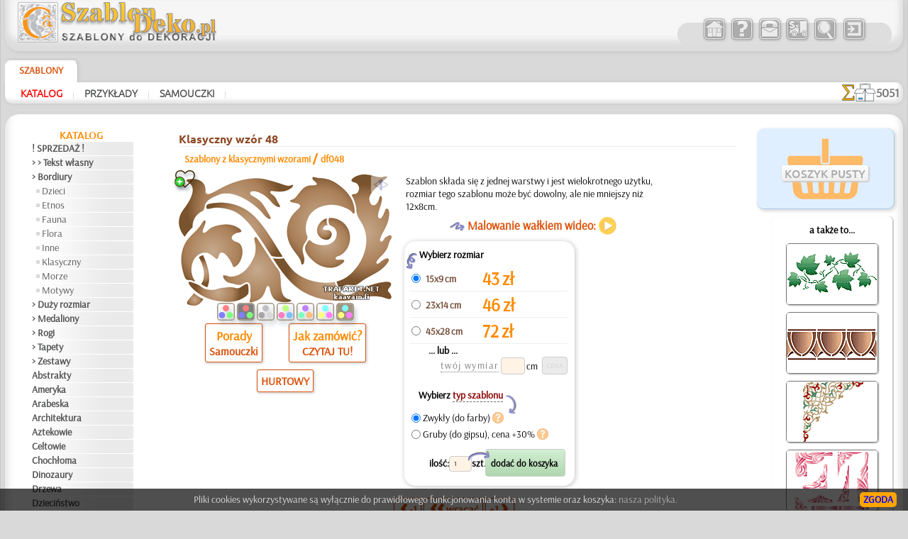

--- FILE ---
content_type: text/html; charset=UTF-8
request_url: https://www.szablondeko.pl/?card=traf&id=60&id_item=6607
body_size: 16774
content:

	
<!DOCTYPE HTML PUBLIC "-//W3C//DTD HTML 4.01 Transitional//EN" "http://www.w3.org/TR/html4/loose.dtd">
<HTML lang="pl" style="overflow-y: scroll;">
<HEAD>
<META http-equiv="Content-Type" content="text/html; charset=utf-8">
<meta name="viewport" content="width=device-width, initial-scale=1, user-scalable=0">
<TITLE>Szablon Klasyczny wzór 48 :: do dekoracji w klasycznym stylu :: kupić szablony malarskie i dekoracyjne w Polsce online (wielokrotnego użytku z tworzywa sztucznego)</TITLE>


<style type='text/css'>
.bigsym {
	font-family:Ubuntu-M, sans-serif;
	font-size: 2em;
	line-height: 0;
	vertical-align: baseline;
	position: relative;
	top: 0.1em;
	margin: 0 3px 0 3px;
}
.lar:before {
	content:'\2039';
}
.dlar:before {
	content:'\2039\2039';
}
.rar:after {
	content:'\203A';
}
.drar:after {
	content:'\203A\203A';
}
</style>
<link rel='apple-touch-icon' sizes='180x180' href='/favi/1/apple-touch-icon.png'>
<link rel='icon' type='image/png' sizes='32x32' href='/favi/1/favicon-32x32.png'>
<link rel='icon' type='image/png' sizes='16x16' href='/favi/1/favicon-16x16.png'>
<link rel='manifest' href='/favi/1/site.webmanifest'>
<link rel='mask-icon' href='/favi/1/safari-pinned-tab.svg' color='#5bbad5'>
<link rel='shortcut icon' href='/favi/1/favicon.ico'>
<meta name='msapplication-TileColor' content='#da532c'>
<meta name='msapplication-config' content='/favi/1/browserconfig.xml'>
<meta name='theme-color' content='#ffffff'>
<META HTTP-EQUIV='Content-language' content ='pl'>
<link rel='sitemap' type='application/xml' title='Sitemap' href='/sitemap_1.xml'>
<link rel='canonical' href='https://www.szablondeko.pl/?card=traf&id=60&id_item=6607'>
<link rel='alternate' hreflang='fr-FR' href='https://www.artpochoirs.fr/?card=traf&id=60&id_item=6607'>

<link rel='alternate' hreflang='nl-BE' href='https://www.kunstsjablonen.be/?card=traf&id=60&id_item=6607'>
<link rel='alternate' hreflang='nl-NL' href='https://www.kunstsjablonen.nl/?card=traf&id=60&id_item=6607'>
<meta name='description' content='Klasyczny wz&oacute;r 48. Szablon składa się z jednej warstwy i jest wielokrotnego użytku, rozmiar tego szablonu może być dowolny, ale nie mniejszy niż 12x8cm. Dostawa - cała Polska'><meta name='keywords' content=''>
<meta name='RESOURCE-TYPE' content='Document'>
<meta name='COPYRIGHT' content='KAAVAINMAAILMA OY'>
<meta name='OWNER' content='Konsta A., Natali M.'>
<meta name='CREATED' content='Alexander Klimushin - alpi.plus@gmail.com'>
<meta name='ADDRESS' content='Lahti, Suomi'>
<base href='https://www.szablondeko.pl/'>
<link href='/includes/design/1/work_shop2.css?version=155' type='text/css' rel='stylesheet'>
<link href='/includes/design/1/superfish.css?version=7' type='text/css' rel='stylesheet'>
<link href='/includes/design/1/work_content.css?version=34' type='text/css' rel='stylesheet'>
<link href='/java/ui/css/ui-lightness/jquery-ui-1.8.6.custom.css' rel='stylesheet' type='text/css'>
	<script src='/java/jquery-1.7.2.min.js'></script>
	<script src='/java/jquery.form.js'></script>
	<script src='/java/superclick.js'></script>
	<script src='/java/ui/js/jquery-ui-1.8.6.custom.min.js'></script>
	<script src='/java/tooltip_ajax.js'></script>
	<script src='/java/kaavain.js'></script>
</head>

<body onLoad="status=document.lastModified">
	<div class="selectorLang" style="position:absolute;right:4px;z-index:999;"></div>
<div id='tooltip'></div>
<div id='translateDiv' title='Popraw nas lub zadaj pytanie'></div>

<center>
	
<script>
	$(document).ready(function(){
		var data = 'fun=basketView&id=60&next_page=';
		$('#basketView1, #basketView2, #buttonBasket_header').click(function(){ // переходим к большой корзине
			$('#basketView1, #basketView2').css('pointer-events', 'none');
			$('#basketView1').css('opacity', '0.2');
			$('#basketView1').css('animation', 'none');
			$.ajax({
				type: 'POST',
				url: '/includes/modules/modul_basketFull.php',
				data: data,
				success: function(html) {
					$('#content').html(html);
				}
			});
			document.getElementById('content').scrollIntoView({behavior: 'smooth'});
		});
		var width_1 = $(window).width();
		$(window).resize(function(){ // если происходит изменение окна
			var width_resize = $(window).width();
			if (width_1 > 800 && width_resize <= 820) {
				window.location.reload();
			}
		});
		return false;
	});
</script>

<!--div id="debug_sizes_left" style="position: absolute; left: 0px; top: 70px; background: rgba(0,0,0,0.1); padding: 5px;"></div>
<div id="debug_sizes_right" style="position: absolute; right: 0px; top: 0px; background: rgba(0,0,0,0.1); padding: 5px;"></div-->

<!-- Шапка -->
<div class="new_header">
<header>
	<div class="new_header_left">
		<div class="new_logo">
			<a href="?lang=pl" title="Sklep z szablonami - strona główna">
				<img src="/includes/design/1/im/logo/1/logo.png" style="max-width:100%; height:57px; width:318px;" border="0">
			</a>
		</div>
		<div class="new_top_navigator_left">
			<div class="new_top_navigator_back">
				<div class="new_top_navigator_buttons">
					<a id='navtop_1' href='?id=1&lang=pl' title='Szablony artystyczne - sklep internetowy z dużym katalogiem'><img src='/includes/design/1/im_buttons/free/home.png' border=0 width=36 height=36 alt='Szablony artystyczne - sklep internetowy z dużym katalogiem' class='a20' onmouseover="this.className='a100';" onmouseout="this.className='a20';"></a><a id='navtop_40' href='?id=40&lang=pl' title='O nas'><img src='/includes/design/1/im_buttons/free/help.png' border=0 width=36 height=36 alt='O nas' class='a20' onmouseover="this.className='a100';" onmouseout="this.className='a20';"></a><a id='navtop_41' href='?id=41&lang=pl' title='Kontakty'><img src='/includes/design/1/im_buttons/free/contacts.png' border=0 width=36 height=36 alt='Kontakty' class='a20' onmouseover="this.className='a100';" onmouseout="this.className='a20';"></a><a id='navtop_43' href='?id=43&lang=pl' title='Dostawa'><img src='/includes/design/1/im_buttons/free/auto.png' border=0 width=36 height=36 alt='Dostawa' class='a20' onmouseover="this.className='a100';" onmouseout="this.className='a20';"></a><a id='navtop_377' href='?id=377&lang=pl' title='Szukajcie'><img src='/includes/design/1/im_buttons/free/find.png' border=0 width=36 height=36 alt='Szukajcie' class='a20' onmouseover="this.className='a100';" onmouseout="this.className='a20';"></a>					<span id="buttonLogin"><script type='text/javascript'>
		$(document).ready(function(){
			$('.button_input').click(function(){
				$.ajax({
					type: 'POST',
					url: '/includes/modules/modul_input.php',
					success: function(html) {
						$('#content').html(html);
					}
				});
			});
		return false;
		});
	</script><a style='cursor: pointer;' title='Wejdź'><img src='/includes/design/1/im_buttons/free/input.png' width='36' height='36' border=0 alt='Wejdź' class='a20 button_input' onmouseover="this.className='a100';" onmouseout="this.className='a20';"></a></span>
					<div id="buttonBasket_header" title="Towary ogółem" style="width: 64px; background: url(/includes/design/1/im_buttons/free/2basket2wne1.png);">
						<div class="numbas" id="basketMobNumAll"></div>
					</div>
				</div>
			</div>	
		</div>
	</div>
	
	<div class="new_top_navigator">
		<div class="new_top_navigator_back">
			<div class="new_top_navigator_buttons">
				<a id='navtop_1' href='?id=1&lang=pl' title='Szablony artystyczne - sklep internetowy z dużym katalogiem'><img src='/includes/design/1/im_buttons/free/home.png' border=0 width=36 height=36 alt='Szablony artystyczne - sklep internetowy z dużym katalogiem' class='a20' onmouseover="this.className='a100';" onmouseout="this.className='a20';"></a><a id='navtop_40' href='?id=40&lang=pl' title='O nas'><img src='/includes/design/1/im_buttons/free/help.png' border=0 width=36 height=36 alt='O nas' class='a20' onmouseover="this.className='a100';" onmouseout="this.className='a20';"></a><a id='navtop_41' href='?id=41&lang=pl' title='Kontakty'><img src='/includes/design/1/im_buttons/free/contacts.png' border=0 width=36 height=36 alt='Kontakty' class='a20' onmouseover="this.className='a100';" onmouseout="this.className='a20';"></a><a id='navtop_43' href='?id=43&lang=pl' title='Dostawa'><img src='/includes/design/1/im_buttons/free/auto.png' border=0 width=36 height=36 alt='Dostawa' class='a20' onmouseover="this.className='a100';" onmouseout="this.className='a20';"></a><a id='navtop_377' href='?id=377&lang=pl' title='Szukajcie'><img src='/includes/design/1/im_buttons/free/find.png' border=0 width=36 height=36 alt='Szukajcie' class='a20' onmouseover="this.className='a100';" onmouseout="this.className='a20';"></a>				<span id="buttonLogin" style="display:inline-block; min-width:39px;"><script type='text/javascript'>
		$(document).ready(function(){
			$('.button_input').click(function(){
				$.ajax({
					type: 'POST',
					url: '/includes/modules/modul_input.php',
					success: function(html) {
						$('#content').html(html);
					}
				});
			});
		return false;
		});
	</script><a style='cursor: pointer;' title='Wejdź'><img src='/includes/design/1/im_buttons/free/input.png' width='36' height='36' border=0 alt='Wejdź' class='a20 button_input' onmouseover="this.className='a100';" onmouseout="this.className='a20';"></a></span>
			</div>
		</div>	
	</div>
</header>
</div>


<!-- Горизонтальный навигатор -->				
<div class="new_mid_menu">
<nav>
	<!-- первый уровень горизонтального навигатора -->
	<div class="new_mid_menu_level1" style="max-height:40px;">
	<div id="wishlist" class="wlbut" style="display:none;"><a href="/?fun=wishlist&nextPageSearch=%2F%3Fcard%3Dtraf%26id%3D60%26id_item%3D6607"><img src="im/heartgowl.svg" width=28 height=25 style='margin:2px;animation: blinkingText 3s infinite;'><span id="wlcount" style="position: absolute; top: -5px; left: -10px; padding: 3px; border-radius: 12px; width: 14px; height: 14px; display: flex; justify-content: center; align-items: center; font-size: 13px; line-height: 15px; font-weight: 800; background-color: #258700; color: #fff;box-shadow: 1px 1px 3px rgba(34, 60, 80, 0.5);">0</span></a></div>
			
		<div class="new_nav_top_a">
			<a href="?id=2&lang=pl" title="Szablony artystyczne z naszego katalogu to możliwość dobrego i łatwego ozdobienia ścian lub dowolnych przedmiotów wokół siebie własnymi rękami bez talentów artystycznych, umiejętności dekoratora i bez kosztów za usługi firm projektowych. ">
				Szablony			</a>
		</div>

					<!--td width=100% background="/includes/design//im/new_nav/back-top1.png" align="right">
				<div id="welcome" style="width: 290px; text-align: left; color: #ffffff; font-weight: bold; font-style: italic;">
									</div>
			</td-->
	</div>
	
	<script>
		$(document).ready(function() {
									
			$('#catalog_menu').superclick({
		onShow: function() {
		// keep off screen momentarily
		$(this).css('top','-1000px');

		// calculate position of submenu
		var winWidth = $(window).width();
		var outerWidth = $(this).outerWidth();
		var rightEdge = $(this).offset().left + outerWidth;
		// if difference is greater than zero, then add class to menu item
		if( rightEdge > winWidth ) {
			$(this).addClass('submenu--right');
		}
		// remove top value so menu appears
		$(this).css('top','');
		},
		onHide: function() {
		$(this).removeClass('submenu--right');
		}
			});
			setTimeout(function(){
				$('.level_4').css('display', 'none');
			}, 3000);
			
		});
	</script>

		<div id="catalog_menu_place">
		
			<ul id='catalog_menu' class='sf-menu level_0' style='position: absolute;'>
				<li><a href='?id=5&lang=pl'>Katalog</a>
			<ul class='level_3'>
				<li><a href='?id=412&lang=pl'>! SPRZEDAŻ !</a>
				</li>
				<li><a href='?id=352&lang=pl'>> > Tekst własny</a>
				</li>
				<li><a href='?id=438&lang=pl'>> Bordiury</a>
			<ul class='level_4'>
				<li><a href='?id=441&lang=pl'>Dzieci</a>
				</li>
				<li><a href='?id=439&lang=pl'>Etnos</a>
				</li>
				<li><a href='?id=443&lang=pl'>Fauna</a>
				</li>
				<li><a href='?id=449&lang=pl'>Flora</a>
				</li>
				<li><a href='?id=451&lang=pl'>Inne</a>
				</li>
				<li><a href='?id=444&lang=pl'>Klasyczny</a>
				</li>
				<li><a href='?id=446&lang=pl'>Morze</a>
				</li>
				<li><a href='?id=448&lang=pl'>Motywy</a>
				</li>
			</ul>
				</li>
				<li><a href='?id=405&lang=pl'>> Duży rozmiar</a>
				</li>
				<li><a href='?id=403&lang=pl'>> Medaliony</a>
				</li>
				<li><a href='?id=365&lang=pl'>> Rogi</a>
				</li>
				<li><a href='?id=147&lang=pl'>> Tapety</a>
				</li>
				<li><a href='?id=366&lang=pl'>> Zestawy</a>
				</li>
				<li><a href='?id=514&lang=pl'>Abstrakty</a>
				</li>
				<li><a href='?id=46&lang=pl'>Ameryka</a>
				</li>
				<li><a href='?id=357&lang=pl'>Arabeska</a>
				</li>
				<li><a href='?id=48&lang=pl'>Architektura</a>
				</li>
				<li><a href='?id=49&lang=pl'>Aztekowie</a>
				</li>
				<li><a href='?id=59&lang=pl'>Celtowie</a>
				</li>
				<li><a href='?id=389&lang=pl'>Chochłoma</a>
				</li>
				<li><a href='?id=55&lang=pl'>Dinozaury</a>
				</li>
				<li><a href='?id=53&lang=pl'>Drzewa</a>
				</li>
				<li><a href='?id=414&lang=pl'>Dzieciństwo</a>
			<ul class='level_4'>
				<li><a href='?id=423&lang=pl'>Alice</a>
				</li>
				<li><a href='?id=418&lang=pl'>Arka Noego</a>
				</li>
				<li><a href='?id=415&lang=pl'>Bajkowy miś</a>
				</li>
				<li><a href='?id=422&lang=pl'>Dzieci</a>
				</li>
				<li><a href='?id=416&lang=pl'>Indianie</a>
				</li>
				<li><a href='?id=417&lang=pl'>Las w dżungli</a>
				</li>
				<li><a href='?id=426&lang=pl'>Magiczny las</a>
				</li>
				<li><a href='?id=424&lang=pl'>Małe ZOO</a>
				</li>
				<li><a href='?id=427&lang=pl'>Morska opowieść</a>
				</li>
				<li><a href='?id=428&lang=pl'>Motywy</a>
				</li>
				<li><a href='?id=419&lang=pl'>Opowieści z Anglii</a>
				</li>
				<li><a href='?id=420&lang=pl'>Piraci</a>
				</li>
				<li><a href='?id=421&lang=pl'>Zabawki</a>
				</li>
				<li><a href='?id=425&lang=pl'>Zamek wróżek</a>
				</li>
			</ul>
				</li>
				<li><a href='?id=165&lang=pl'>Dżungla</a>
				</li>
				<li><a href='?id=57&lang=pl'>Egipt</a>
				</li>
				<li><a href='?id=44&lang=pl'>Fantazja</a>
				</li>
				<li><a href='?id=52&lang=pl'>Grecja</a>
				</li>
				<li><a href='?id=67&lang=pl'>Historyczne</a>
				</li>
				<li><a href='?id=409&lang=pl'>Indie</a>
				</li>
				<li><a href='?id=60&lang=pl'>Klasyczny</a>
				</li>
				<li><a href='?id=386&lang=pl'>Koronka</a>
				</li>
				<li><a href='?id=78&lang=pl'>Kwiaty</a>
				</li>
				<li><a href='?id=63&lang=pl'>Latynosi</a>
				</li>
				<li><a href='?id=64&lang=pl'>Liście</a>
				</li>
				<li><a href='?id=79&lang=pl'>Miasto Efez</a>
				</li>
				<li><a href='?id=65&lang=pl'>Morze</a>
				</li>
				<li><a href='?id=395&lang=pl'>Motyle</a>
				</li>
				<li><a href='?id=66&lang=pl'>Murale morskie</a>
				</li>
				<li><a href='?id=355&lang=pl'>Muzyka i taniec</a>
				</li>
				<li><a href='?id=68&lang=pl'>Niebiański</a>
				</li>
				<li><a href='?id=92&lang=pl'>Ogród</a>
				</li>
				<li><a href='?id=51&lang=pl'>Orientalny</a>
				</li>
				<li><a href='?id=75&lang=pl'>Ornamenty</a>
				</li>
				<li><a href='?id=77&lang=pl'>Owoce</a>
				</li>
				<li><a href='?id=574&lang=pl'>Piątek 13</a>
				</li>
				<li><a href='?id=378&lang=pl'>Prekolumbijskie</a>
				</li>
				<li><a href='?id=592&lang=pl'>Proste zestawy</a>
				</li>
				<li><a href='?id=70&lang=pl'>Płytki i mozaika</a>
				</li>
				<li><a href='?id=61&lang=pl'>Rafa koralowa</a>
				</li>
				<li><a href='?id=380&lang=pl'>Renesans</a>
				</li>
				<li><a href='?id=71&lang=pl'>Róże</a>
				</li>
				<li><a href='?id=436&lang=pl'>Smakosz</a>
				</li>
				<li><a href='?id=56&lang=pl'>Smoki</a>
				</li>
				<li><a href='?id=457&lang=pl'>Sprawy</a>
				</li>
				<li><a href='?id=73&lang=pl'>Średniowiecze</a>
				</li>
				<li><a href='?id=47&lang=pl'>Styl Współczesny</a>
				</li>
				<li><a href='?id=508&lang=pl'>Sylwetki</a>
				</li>
				<li><a href='?id=513&lang=pl'>Słowianie</a>
				</li>
				<li><a href='?id=74&lang=pl'>Transport</a>
				</li>
				<li><a href='?id=511&lang=pl'>Uśmiechy</a>
				</li>
				<li><a href='?id=383&lang=pl'>Wakacje</a>
			<ul class='level_4'>
				<li><a href='?id=385&lang=pl'>Boże Narodzenie</a>
				</li>
				<li><a href='?id=384&lang=pl'>Halloween</a>
				</li>
				<li><a href='?id=572&lang=pl'>Wielkanoc</a>
				</li>
			</ul>
				</li>
				<li><a href='?id=622&lang=pl'>Wikingowie</a>
				</li>
				<li><a href='?id=50&lang=pl'>Wodny świat</a>
				</li>
				<li><a href='?id=76&lang=pl'>Wróżki</a>
				</li>
				<li><a href='?id=454&lang=pl'>Wstążki</a>
				</li>
				<li><a href='?id=62&lang=pl'>Wszechświat</a>
				</li>
				<li><a href='?id=152&lang=pl'>Zima</a>
				</li>
				<li><a href='?id=340&lang=pl'>Znaki i loga</a>
				</li>
				<li><a href='?id=190&lang=pl'>Zodiak</a>
				</li>
				<li><a href='?id=72&lang=pl'>Żuki</a>
				</li>
				<li><a href='?id=58&lang=pl'>Zwierzęta</a>
				</li>
				<li><a href='?id=45&lang=pl'>Zwroty i litery</a>
				</li>
				<li><a href='?id=610&lang=pl'>• HURTOWY •</a>
			<ul class='level_4'>
				<li><a href='?id=614&lang=pl'>[BORDIURY]</a>
				</li>
				<li><a href='?id=615&lang=pl'>[DZIECKO]</a>
				</li>
				<li><a href='?id=620&lang=pl'>[ETNOS]</a>
				</li>
				<li><a href='?id=621&lang=pl'>[INNE]</a>
				</li>
				<li><a href='?id=619&lang=pl'>[MOTYWY]</a>
				</li>
				<li><a href='?id=617&lang=pl'>[ROŚLINY]</a>
				</li>
				<li><a href='?id=618&lang=pl'>[TEKSTY]</a>
				</li>
				<li><a href='?id=616&lang=pl'>[ZWIERZĘTA]</a>
				</li>
			</ul>
				</li>
				<li><a href='?id=382&lang=pl'>❧ Na zamówienie</a>
				</li>
			</ul>
				</li>
				<li><a href='?id=6&lang=pl'>Przykłady</a>
			<ul class='level_3'>
				<li><a href='?id=93&lang=pl'>Biznes</a>
				</li>
				<li><a href='?id=96&lang=pl'>Meble</a>
				</li>
				<li><a href='?id=94&lang=pl'>Miasto i wieś</a>
				</li>
				<li><a href='?id=95&lang=pl'>Pokoje dziecięce</a>
				</li>
				<li><a href='?id=163&lang=pl'>Płytka</a>
				</li>
				<li><a href='?id=363&lang=pl'>Różne</a>
				</li>
				<li><a href='?id=117&lang=pl'>Szkło</a>
				</li>
				<li><a href='?id=168&lang=pl'>Tkanina</a>
				</li>
				<li><a href='?id=97&lang=pl'>Transport</a>
				</li>
				<li><a href='?id=116&lang=pl'>Zastawa</a>
				</li>
				<li><a href='?id=404&lang=pl'>Zestawy</a>
				</li>
			</ul>
				</li>
				<li><a href='?id=9&lang=pl'>Samouczki</a>
			<ul class='level_3'>
				<li><a href='?id=602&lang=pl'>> Główne porady <</a>
				</li>
				<li><a href='?id=578&lang=pl'>> Typy szablonów <</a>
				</li>
				<li><a href='?id=603&lang=pl'>Bordiury na bramach</a>
				</li>
				<li><a href='?id=591&lang=pl'>Czyszczenie</a>
				</li>
				<li><a href='?id=605&lang=pl'>Horyzonty</a>
				</li>
				<li><a href='?id=597&lang=pl'>Rogi</a>
				</li>
				<li><a href='?id=584&lang=pl'>Ściana betonowa</a>
				</li>
				<li><a href='?id=582&lang=pl'>Tapety</a>
				</li>
				<li><a href='?id=579&lang=pl'>Wielowarstwowość</a>
				</li>
				<li><a href='?id=601&lang=pl'>Wypukły wzór</a>
				</li>
				<li><a href='?id=583&lang=pl'>Wystrój mebli</a>
				</li>
				<li><a href='?id=593&lang=pl'>Wystrój tkanin</a>
				</li>
				<li><a href='?id=580&lang=pl'>• FAQ •</a>
				</li>
			</ul>
				</li>
			</ul>	</div>
		

	<!-- второй уровень горизонтального навигатора и новинок -->
	<div class="new_mid_menu_level2">
		
				<div class="new_mid_menu_level2_block">
			<a href='?id=5&lang=pl' class=menu_mid_active title='Internetowy katalog szablon&oacute;w artystycznych' style='min-height:19px;white-space: nowrap;'>Katalog</a><span class=head_menu_mid_sep>&nbsp;&nbsp;|&nbsp;&nbsp;</span><a href='?id=6&lang=pl' class=menu_mid title='Jak nasze szablony są wykorzystywane w praktyce' style='min-height:19px;white-space: nowrap;'>Przykłady</a><span class=head_menu_mid_sep>&nbsp;&nbsp;|&nbsp;&nbsp;</span><a href='?id=9&lang=pl' class=menu_mid title='Jak uzyskać to, co najlepsze z szablonu' style='min-height:19px;white-space: nowrap;'>Samouczki</a><span class=head_menu_mid_sep>&nbsp;&nbsp;|&nbsp;&nbsp;</span>		</div>
		
		<div id="items_new_block" style="float: right; border: 0px solid #ff0000;">
					<!-- вывод новинок -->
			<div style="position: relative;float: left;display: flex;align-items: center;gap: 3px;padding: 2px 5px 0px 0px;">
				<div style="height: 25px;"><img src='/images/sigmaall.svg' height=100% width=auto></div> <div class="new_items_all">5051</div>
			</div>
			<div style="text-align: right;padding-right: 12px;height:28px;align-items: center;gap: 3px;display:none;">
				<div style='height:20px;'><img src='/images/justnew.svg' height=100% width=auto></div>
				<div>
					<a href='?fun=new_items_days&lang=pl' class=new_items_days>30 dni: 0</a>									</div>
			</div>
				</div>
	</div>
</nav>
</div>

<!-- Основное поле содержимого -->
<div class="colls_main">
	<!-- Левая колонка -->
	<div class="col_left">
		<nav>
		<div class='new_header_menu'><a href='?id=5&lang=pl' class=header_menu>Katalog</a></div>
<div style='width:183px;'>
	<div style='width:140px;text-align:left;margin-bottom:1px;'>
		<span style='display:block;overflow:hidden;min-height:19px;' class=menu_left><a href='?id=412&lang=pl' class=menu_left title='Szablony z rabatem' style='min-height:19px;white-space: nowrap;'>! SPRZEDAŻ !</a>
		</span>
	</div>
	<div style='width:140px;text-align:left;margin-bottom:1px;'>
		<span style='display:block;overflow:hidden;min-height:19px;' class=menu_left><a href='?id=352&lang=pl' class=menu_left title='Szablony z Twoim tekstem' style='min-height:19px;white-space: nowrap;'>&gt; &gt;&nbsp;Tekst własny</a>
		</span>
	</div>
	<div style='width:140px;text-align:left;margin-bottom:1px;'>
		<span style='display:block;overflow:hidden;min-height:19px;' class=menu_left><a href='?id=438&lang=pl' class=menu_left title='Bordiury i paski dekoracyjne' style='min-height:19px;white-space: nowrap;'>&gt; Bordiury</a>
		</span>
	</div>
	<div style='width:134px;text-align:left;margin-bottom:1px;'>
		<span style='display:block;overflow:hidden;min-height:19px;' class=menu_left_2><img src=/includes/design/1/im/dot.gif align=left width=5 height=5 style="margin-top: 7px;"><a href='?id=441&lang=pl' class=menu_left_2 title='Szablony na bordiury do pokoj&oacute;w dziecięcych' style='min-height:19px;white-space: nowrap;'>Dzieci</a>
		</span>
	</div>
	<div style='width:134px;text-align:left;margin-bottom:1px;'>
		<span style='display:block;overflow:hidden;min-height:19px;' class=menu_left_2><img src=/includes/design/1/im/dot.gif align=left width=5 height=5 style="margin-top: 7px;"><a href='?id=439&lang=pl' class=menu_left_2 title='Bordiury wiejskie' style='min-height:19px;white-space: nowrap;'>Etnos</a>
		</span>
	</div>
	<div style='width:134px;text-align:left;margin-bottom:1px;'>
		<span style='display:block;overflow:hidden;min-height:19px;' class=menu_left_2><img src=/includes/design/1/im/dot.gif align=left width=5 height=5 style="margin-top: 7px;"><a href='?id=443&lang=pl' class=menu_left_2 title='Szablony na bordiury z zwierzętami' style='min-height:19px;white-space: nowrap;'>Fauna</a>
		</span>
	</div>
	<div style='width:134px;text-align:left;margin-bottom:1px;'>
		<span style='display:block;overflow:hidden;min-height:19px;' class=menu_left_2><img src=/includes/design/1/im/dot.gif align=left width=5 height=5 style="margin-top: 7px;"><a href='?id=449&lang=pl' class=menu_left_2 title='Szablony do bordiur z roślinami' style='min-height:19px;white-space: nowrap;'>Flora</a>
		</span>
	</div>
	<div style='width:134px;text-align:left;margin-bottom:1px;'>
		<span style='display:block;overflow:hidden;min-height:19px;' class=menu_left_2><img src=/includes/design/1/im/dot.gif align=left width=5 height=5 style="margin-top: 7px;"><a href='?id=451&lang=pl' class=menu_left_2 title='Pozostałe szablony do bordiur&oacute;w' style='min-height:19px;white-space: nowrap;'>Inne</a>
		</span>
	</div>
	<div style='width:134px;text-align:left;margin-bottom:1px;'>
		<span style='display:block;overflow:hidden;min-height:19px;' class=menu_left_2><img src=/includes/design/1/im/dot.gif align=left width=5 height=5 style="margin-top: 7px;"><a href='?id=444&lang=pl' class=menu_left_2 title='Szablony do klasycznych border&oacute;w' style='min-height:19px;white-space: nowrap;'>Klasyczny</a>
		</span>
	</div>
	<div style='width:134px;text-align:left;margin-bottom:1px;'>
		<span style='display:block;overflow:hidden;min-height:19px;' class=menu_left_2><img src=/includes/design/1/im/dot.gif align=left width=5 height=5 style="margin-top: 7px;"><a href='?id=446&lang=pl' class=menu_left_2 title='Bordiury z motywami morskimi' style='min-height:19px;white-space: nowrap;'>Morze</a>
		</span>
	</div>
	<div style='width:134px;text-align:left;margin-bottom:1px;'>
		<span style='display:block;overflow:hidden;min-height:19px;' class=menu_left_2><img src=/includes/design/1/im/dot.gif align=left width=5 height=5 style="margin-top: 7px;"><a href='?id=448&lang=pl' class=menu_left_2 title='Szablony na bordiury z abstrakcyjnymi wzorami' style='min-height:19px;white-space: nowrap;'>Motywy</a>
		</span>
	</div>
	<div style='width:140px;text-align:left;margin-bottom:1px;'>
		<span style='display:block;overflow:hidden;min-height:19px;' class=menu_left><a href='?id=405&lang=pl' class=menu_left title='Szablony o dużych rozmiarach' style='min-height:19px;white-space: nowrap;'>&gt; Duży rozmiar</a>
		</span>
	</div>
	<div style='width:140px;text-align:left;margin-bottom:1px;'>
		<span style='display:block;overflow:hidden;min-height:19px;' class=menu_left><a href='?id=403&lang=pl' class=menu_left title='Okrągłe szablony' style='min-height:19px;white-space: nowrap;'>&gt; Medaliony</a>
		</span>
	</div>
	<div style='width:140px;text-align:left;margin-bottom:1px;'>
		<span style='display:block;overflow:hidden;min-height:19px;' class=menu_left><a href='?id=365&lang=pl' class=menu_left title='Szablony do rog&oacute;w' style='min-height:19px;white-space: nowrap;'>&gt; Rogi</a>
		</span>
	</div>
	<div style='width:140px;text-align:left;margin-bottom:1px;'>
		<span style='display:block;overflow:hidden;min-height:19px;' class=menu_left><a href='?id=147&lang=pl' class=menu_left title='Szablony z powtarzającymi się wzorami' style='min-height:19px;white-space: nowrap;'>&gt; Tapety</a>
		</span>
	</div>
	<div style='width:140px;text-align:left;margin-bottom:1px;'>
		<span style='display:block;overflow:hidden;min-height:19px;' class=menu_left><a href='?id=366&lang=pl' class=menu_left title='Zestawy szablon&oacute;w w tym samym stylu' style='min-height:19px;white-space: nowrap;'>&gt; Zestawy</a>
		</span>
	</div>
	<div style='width:140px;text-align:left;margin-bottom:1px;'>
		<span style='display:block;overflow:hidden;min-height:19px;' class=menu_left><a href='?id=514&lang=pl' class=menu_left title='Szablony z abstrakcyjnymi wzorami' style='min-height:19px;white-space: nowrap;'>Abstrakty</a>
		</span>
	</div>
	<div style='width:140px;text-align:left;margin-bottom:1px;'>
		<span style='display:block;overflow:hidden;min-height:19px;' class=menu_left><a href='?id=46&lang=pl' class=menu_left title='Szablony z motywami staroamerykańskimi' style='min-height:19px;white-space: nowrap;'>Ameryka</a>
		</span>
	</div>
	<div style='width:140px;text-align:left;margin-bottom:1px;'>
		<span style='display:block;overflow:hidden;min-height:19px;' class=menu_left><a href='?id=357&lang=pl' class=menu_left title='Szablony z motywami arabskimi' style='min-height:19px;white-space: nowrap;'>Arabeska</a>
		</span>
	</div>
	<div style='width:140px;text-align:left;margin-bottom:1px;'>
		<span style='display:block;overflow:hidden;min-height:19px;' class=menu_left><a href='?id=48&lang=pl' class=menu_left title='Szablony z punktami orientacyjnymi i budynkami' style='min-height:19px;white-space: nowrap;'>Architektura</a>
		</span>
	</div>
	<div style='width:140px;text-align:left;margin-bottom:1px;'>
		<span style='display:block;overflow:hidden;min-height:19px;' class=menu_left><a href='?id=49&lang=pl' class=menu_left title='Szablony ze starożytnymi wzorami azteckimi' style='min-height:19px;white-space: nowrap;'>Aztekowie</a>
		</span>
	</div>
	<div style='width:140px;text-align:left;margin-bottom:1px;'>
		<span style='display:block;overflow:hidden;min-height:19px;' class=menu_left><a href='?id=59&lang=pl' class=menu_left title='Szablony z celtyckimi wzorami ' style='min-height:19px;white-space: nowrap;'>Celtowie</a>
		</span>
	</div>
	<div style='width:140px;text-align:left;margin-bottom:1px;'>
		<span style='display:block;overflow:hidden;min-height:19px;' class=menu_left><a href='?id=389&lang=pl' class=menu_left title='Szablony z ruskimi wzorami' style='min-height:19px;white-space: nowrap;'>Chochłoma</a>
		</span>
	</div>
	<div style='width:140px;text-align:left;margin-bottom:1px;'>
		<span style='display:block;overflow:hidden;min-height:19px;' class=menu_left><a href='?id=55&lang=pl' class=menu_left title='Szablony do rysowania starożytnych jaszczurek' style='min-height:19px;white-space: nowrap;'>Dinozaury</a>
		</span>
	</div>
	<div style='width:140px;text-align:left;margin-bottom:1px;'>
		<span style='display:block;overflow:hidden;min-height:19px;' class=menu_left><a href='?id=53&lang=pl' class=menu_left title='Szablony z drzewami i krzakami' style='min-height:19px;white-space: nowrap;'>Drzewa</a>
		</span>
	</div>
	<div style='width:140px;text-align:left;margin-bottom:1px;'>
		<span style='display:block;overflow:hidden;min-height:19px;' class=menu_left><a href='?id=414&lang=pl' class=menu_left title='Szablony do pokoi dziecięcych' style='min-height:19px;white-space: nowrap;'>Dzieciństwo</a>
		</span>
	</div>
	<div style='width:134px;text-align:left;margin-bottom:1px;'>
		<span style='display:block;overflow:hidden;min-height:19px;' class=menu_left_2><img src=/includes/design/1/im/dot.gif align=left width=5 height=5 style="margin-top: 7px;"><a href='?id=423&lang=pl' class=menu_left_2 title='Szablony z Alicją w Krainie Czar&oacute;w' style='min-height:19px;white-space: nowrap;'>Alice</a>
		</span>
	</div>
	<div style='width:134px;text-align:left;margin-bottom:1px;'>
		<span style='display:block;overflow:hidden;min-height:19px;' class=menu_left_2><img src=/includes/design/1/im/dot.gif align=left width=5 height=5 style="margin-top: 7px;"><a href='?id=418&lang=pl' class=menu_left_2 title='Szablony z motywami biblijnymi' style='min-height:19px;white-space: nowrap;'>Arka Noego</a>
		</span>
	</div>
	<div style='width:134px;text-align:left;margin-bottom:1px;'>
		<span style='display:block;overflow:hidden;min-height:19px;' class=menu_left_2><img src=/includes/design/1/im/dot.gif align=left width=5 height=5 style="margin-top: 7px;"><a href='?id=415&lang=pl' class=menu_left_2 title='Szablony z zabawnym misiem i przyjaci&oacute;łmi' style='min-height:19px;white-space: nowrap;'>Bajkowy miś</a>
		</span>
	</div>
	<div style='width:134px;text-align:left;margin-bottom:1px;'>
		<span style='display:block;overflow:hidden;min-height:19px;' class=menu_left_2><img src=/includes/design/1/im/dot.gif align=left width=5 height=5 style="margin-top: 7px;"><a href='?id=422&lang=pl' class=menu_left_2 title='Szablony z zabawą dzieci' style='min-height:19px;white-space: nowrap;'>Dzieci</a>
		</span>
	</div>
	<div style='width:134px;text-align:left;margin-bottom:1px;'>
		<span style='display:block;overflow:hidden;min-height:19px;' class=menu_left_2><img src=/includes/design/1/im/dot.gif align=left width=5 height=5 style="margin-top: 7px;"><a href='?id=416&lang=pl' class=menu_left_2 title='Szablony z amerykańskimi Indianami' style='min-height:19px;white-space: nowrap;'>Indianie</a>
		</span>
	</div>
	<div style='width:134px;text-align:left;margin-bottom:1px;'>
		<span style='display:block;overflow:hidden;min-height:19px;' class=menu_left_2><img src=/includes/design/1/im/dot.gif align=left width=5 height=5 style="margin-top: 7px;"><a href='?id=417&lang=pl' class=menu_left_2 title='Szablony z roślinami i zwierzętami z dżungli' style='min-height:19px;white-space: nowrap;'>Las w dżungli</a>
		</span>
	</div>
	<div style='width:134px;text-align:left;margin-bottom:1px;'>
		<span style='display:block;overflow:hidden;min-height:19px;' class=menu_left_2><img src=/includes/design/1/im/dot.gif align=left width=5 height=5 style="margin-top: 7px;"><a href='?id=426&lang=pl' class=menu_left_2 title='Szablony bajkowego lasu' style='min-height:19px;white-space: nowrap;'>Magiczny las</a>
		</span>
	</div>
	<div style='width:134px;text-align:left;margin-bottom:1px;'>
		<span style='display:block;overflow:hidden;min-height:19px;' class=menu_left_2><img src=/includes/design/1/im/dot.gif align=left width=5 height=5 style="margin-top: 7px;"><a href='?id=424&lang=pl' class=menu_left_2 title='Szablony ze zwierzętami gospodarskimi' style='min-height:19px;white-space: nowrap;'>Małe ZOO</a>
		</span>
	</div>
	<div style='width:134px;text-align:left;margin-bottom:1px;'>
		<span style='display:block;overflow:hidden;min-height:19px;' class=menu_left_2><img src=/includes/design/1/im/dot.gif align=left width=5 height=5 style="margin-top: 7px;"><a href='?id=427&lang=pl' class=menu_left_2 title='Szablony z morskiej opowieści' style='min-height:19px;white-space: nowrap;'>Morska opowieść</a>
		</span>
	</div>
	<div style='width:134px;text-align:left;margin-bottom:1px;'>
		<span style='display:block;overflow:hidden;min-height:19px;' class=menu_left_2><img src=/includes/design/1/im/dot.gif align=left width=5 height=5 style="margin-top: 7px;"><a href='?id=428&lang=pl' class=menu_left_2 title='Szablony z wzorami dla dzieci' style='min-height:19px;white-space: nowrap;'>Motywy</a>
		</span>
	</div>
	<div style='width:134px;text-align:left;margin-bottom:1px;'>
		<span style='display:block;overflow:hidden;min-height:19px;' class=menu_left_2><img src=/includes/design/1/im/dot.gif align=left width=5 height=5 style="margin-top: 7px;"><a href='?id=419&lang=pl' class=menu_left_2 title='Szablony ze starymi angielskimi bajkami' style='min-height:19px;white-space: nowrap;'>Opowieści z Anglii</a>
		</span>
	</div>
	<div style='width:134px;text-align:left;margin-bottom:1px;'>
		<span style='display:block;overflow:hidden;min-height:19px;' class=menu_left_2><img src=/includes/design/1/im/dot.gif align=left width=5 height=5 style="margin-top: 7px;"><a href='?id=420&lang=pl' class=menu_left_2 title='Szablony z piratami' style='min-height:19px;white-space: nowrap;'>Piraci</a>
		</span>
	</div>
	<div style='width:134px;text-align:left;margin-bottom:1px;'>
		<span style='display:block;overflow:hidden;min-height:19px;' class=menu_left_2><img src=/includes/design/1/im/dot.gif align=left width=5 height=5 style="margin-top: 7px;"><a href='?id=421&lang=pl' class=menu_left_2 title='Szablony z zabawkami dla dzieci' style='min-height:19px;white-space: nowrap;'>Zabawki</a>
		</span>
	</div>
	<div style='width:134px;text-align:left;margin-bottom:1px;'>
		<span style='display:block;overflow:hidden;min-height:19px;' class=menu_left_2><img src=/includes/design/1/im/dot.gif align=left width=5 height=5 style="margin-top: 7px;"><a href='?id=425&lang=pl' class=menu_left_2 title='Szablony z bajki' style='min-height:19px;white-space: nowrap;'>Zamek wr&oacute;żek</a>
		</span>
	</div>
	<div style='width:140px;text-align:left;margin-bottom:1px;'>
		<span style='display:block;overflow:hidden;min-height:19px;' class=menu_left><a href='?id=165&lang=pl' class=menu_left title='Szablony z tropikalnymi zwierzętami i roślinami' style='min-height:19px;white-space: nowrap;'>Dżungla</a>
		</span>
	</div>
	<div style='width:140px;text-align:left;margin-bottom:1px;'>
		<span style='display:block;overflow:hidden;min-height:19px;' class=menu_left><a href='?id=57&lang=pl' class=menu_left title='Szablony stylizowane na Egipt' style='min-height:19px;white-space: nowrap;'>Egipt</a>
		</span>
	</div>
	<div style='width:140px;text-align:left;margin-bottom:1px;'>
		<span style='display:block;overflow:hidden;min-height:19px;' class=menu_left><a href='?id=44&lang=pl' class=menu_left title='Szablony na podstawie baśni' style='min-height:19px;white-space: nowrap;'>Fantazja</a>
		</span>
	</div>
	<div style='width:140px;text-align:left;margin-bottom:1px;'>
		<span style='display:block;overflow:hidden;min-height:19px;' class=menu_left><a href='?id=52&lang=pl' class=menu_left title='Szablony w stylu greckim' style='min-height:19px;white-space: nowrap;'>Grecja</a>
		</span>
	</div>
	<div style='width:140px;text-align:left;margin-bottom:1px;'>
		<span style='display:block;overflow:hidden;min-height:19px;' class=menu_left><a href='?id=67&lang=pl' class=menu_left title='Szablony z historycznymi sztukami' style='min-height:19px;white-space: nowrap;'>Historyczne</a>
		</span>
	</div>
	<div style='width:140px;text-align:left;margin-bottom:1px;'>
		<span style='display:block;overflow:hidden;min-height:19px;' class=menu_left><a href='?id=409&lang=pl' class=menu_left title='Szablony z motywami indiańskimi' style='min-height:19px;white-space: nowrap;'>Indie</a>
		</span>
	</div>
	<div style='width:140px;text-align:left;margin-bottom:1px;'>
		<span style='display:block;overflow:hidden;min-height:19px;' class=menu_left><a href='?id=60&lang=pl' class=menu_left_active title='Szablony z klasycznymi wzorami' style='min-height:19px;white-space: nowrap;'>Klasyczny</a>
		</span>
	</div>
	<div style='width:140px;text-align:left;margin-bottom:1px;'>
		<span style='display:block;overflow:hidden;min-height:19px;' class=menu_left><a href='?id=386&lang=pl' class=menu_left title='Szablony z wzorami koronek' style='min-height:19px;white-space: nowrap;'>Koronka</a>
		</span>
	</div>
	<div style='width:140px;text-align:left;margin-bottom:1px;'>
		<span style='display:block;overflow:hidden;min-height:19px;' class=menu_left><a href='?id=78&lang=pl' class=menu_left title='Szablony z kwiatami ogrodowymi i polnymi' style='min-height:19px;white-space: nowrap;'>Kwiaty</a>
		</span>
	</div>
	<div style='width:140px;text-align:left;margin-bottom:1px;'>
		<span style='display:block;overflow:hidden;min-height:19px;' class=menu_left><a href='?id=63&lang=pl' class=menu_left title='Szablony latynoamerykańskie' style='min-height:19px;white-space: nowrap;'>Latynosi</a>
		</span>
	</div>
	<div style='width:140px;text-align:left;margin-bottom:1px;'>
		<span style='display:block;overflow:hidden;min-height:19px;' class=menu_left><a href='?id=64&lang=pl' class=menu_left title='Szablony z liśćmi i gałęziami' style='min-height:19px;white-space: nowrap;'>Liście</a>
		</span>
	</div>
	<div style='width:140px;text-align:left;margin-bottom:1px;'>
		<span style='display:block;overflow:hidden;min-height:19px;' class=menu_left><a href='?id=79&lang=pl' class=menu_left title='Szablony z punktami orientacyjnymi Efezu' style='min-height:19px;white-space: nowrap;'>Miasto Efez</a>
		</span>
	</div>
	<div style='width:140px;text-align:left;margin-bottom:1px;'>
		<span style='display:block;overflow:hidden;min-height:19px;' class=menu_left><a href='?id=65&lang=pl' class=menu_left title='Szablony z fokusami' style='min-height:19px;white-space: nowrap;'>Morze</a>
		</span>
	</div>
	<div style='width:140px;text-align:left;margin-bottom:1px;'>
		<span style='display:block;overflow:hidden;min-height:19px;' class=menu_left><a href='?id=395&lang=pl' class=menu_left title='Szablony z motylami i ważkami' style='min-height:19px;white-space: nowrap;'>Motyle</a>
		</span>
	</div>
	<div style='width:140px;text-align:left;margin-bottom:1px;'>
		<span style='display:block;overflow:hidden;min-height:19px;' class=menu_left><a href='?id=66&lang=pl' class=menu_left title='Szablony z morskimi malowidłami' style='min-height:19px;white-space: nowrap;'>Murale morskie</a>
		</span>
	</div>
	<div style='width:140px;text-align:left;margin-bottom:1px;'>
		<span style='display:block;overflow:hidden;min-height:19px;' class=menu_left><a href='?id=355&lang=pl' class=menu_left title='Szablony z nutami i muzykantami' style='min-height:19px;white-space: nowrap;'>Muzyka i taniec</a>
		</span>
	</div>
	<div style='width:140px;text-align:left;margin-bottom:1px;'>
		<span style='display:block;overflow:hidden;min-height:19px;' class=menu_left><a href='?id=68&lang=pl' class=menu_left title='Szablony z aniołami i niebem' style='min-height:19px;white-space: nowrap;'>Niebiański</a>
		</span>
	</div>
	<div style='width:140px;text-align:left;margin-bottom:1px;'>
		<span style='display:block;overflow:hidden;min-height:19px;' class=menu_left><a href='?id=92&lang=pl' class=menu_left title='Szablony z rzeczami ogrodowymi' style='min-height:19px;white-space: nowrap;'>Ogr&oacute;d</a>
		</span>
	</div>
	<div style='width:140px;text-align:left;margin-bottom:1px;'>
		<span style='display:block;overflow:hidden;min-height:19px;' class=menu_left><a href='?id=51&lang=pl' class=menu_left title='Szablony w stylu wschodnim' style='min-height:19px;white-space: nowrap;'>Orientalny</a>
		</span>
	</div>
	<div style='width:140px;text-align:left;margin-bottom:1px;'>
		<span style='display:block;overflow:hidden;min-height:19px;' class=menu_left><a href='?id=75&lang=pl' class=menu_left title='Szablony z r&oacute;żnymi wzorami' style='min-height:19px;white-space: nowrap;'>Ornamenty</a>
		</span>
	</div>
	<div style='width:140px;text-align:left;margin-bottom:1px;'>
		<span style='display:block;overflow:hidden;min-height:19px;' class=menu_left><a href='?id=77&lang=pl' class=menu_left title='Szablony z owocami i jagodami' style='min-height:19px;white-space: nowrap;'>Owoce</a>
		</span>
	</div>
	<div style='width:140px;text-align:left;margin-bottom:1px;'>
		<span style='display:block;overflow:hidden;min-height:19px;' class=menu_left><a href='?id=574&lang=pl' class=menu_left title='Straszne i przerażające szablony' style='min-height:19px;white-space: nowrap;'>Piątek 13</a>
		</span>
	</div>
	<div style='width:140px;text-align:left;margin-bottom:1px;'>
		<span style='display:block;overflow:hidden;min-height:19px;' class=menu_left><a href='?id=378&lang=pl' class=menu_left title='Szablony starożytnej Ameryki' style='min-height:19px;white-space: nowrap;'>Prekolumbijskie</a>
		</span>
	</div>
	<div style='width:140px;text-align:left;margin-bottom:1px;'>
		<span style='display:block;overflow:hidden;min-height:19px;' class=menu_left><a href='?id=592&lang=pl' class=menu_left title='Małe szablony z prostymi zestawami' style='min-height:19px;white-space: nowrap;'>Proste zestawy</a>
		</span>
	</div>
	<div style='width:140px;text-align:left;margin-bottom:1px;'>
		<span style='display:block;overflow:hidden;min-height:19px;' class=menu_left><a href='?id=70&lang=pl' class=menu_left title='Szablony z kwadratowymi wzorami' style='min-height:19px;white-space: nowrap;'>Płytki i mozaika</a>
		</span>
	</div>
	<div style='width:140px;text-align:left;margin-bottom:1px;'>
		<span style='display:block;overflow:hidden;min-height:19px;' class=menu_left><a href='?id=61&lang=pl' class=menu_left title='Szablony z mieszkańcami rafy koralowej' style='min-height:19px;white-space: nowrap;'>Rafa koralowa</a>
		</span>
	</div>
	<div style='width:140px;text-align:left;margin-bottom:1px;'>
		<span style='display:block;overflow:hidden;min-height:19px;' class=menu_left><a href='?id=380&lang=pl' class=menu_left title='Szablony w stylu renesansowym' style='min-height:19px;white-space: nowrap;'>Renesans</a>
		</span>
	</div>
	<div style='width:140px;text-align:left;margin-bottom:1px;'>
		<span style='display:block;overflow:hidden;min-height:19px;' class=menu_left><a href='?id=71&lang=pl' class=menu_left title='Szablony z ogrodem i dzikimi r&oacute;żami' style='min-height:19px;white-space: nowrap;'>R&oacute;że</a>
		</span>
	</div>
	<div style='width:140px;text-align:left;margin-bottom:1px;'>
		<span style='display:block;overflow:hidden;min-height:19px;' class=menu_left><a href='?id=436&lang=pl' class=menu_left title='Szablony z żywnością i naczyniami' style='min-height:19px;white-space: nowrap;'>Smakosz</a>
		</span>
	</div>
	<div style='width:140px;text-align:left;margin-bottom:1px;'>
		<span style='display:block;overflow:hidden;min-height:19px;' class=menu_left><a href='?id=56&lang=pl' class=menu_left title='Szablony ze smokami' style='min-height:19px;white-space: nowrap;'>Smoki</a>
		</span>
	</div>
	<div style='width:140px;text-align:left;margin-bottom:1px;'>
		<span style='display:block;overflow:hidden;min-height:19px;' class=menu_left><a href='?id=457&lang=pl' class=menu_left title='Szablony z r&oacute;żnymi przedmiotami i obiektami' style='min-height:19px;white-space: nowrap;'>Sprawy</a>
		</span>
	</div>
	<div style='width:140px;text-align:left;margin-bottom:1px;'>
		<span style='display:block;overflow:hidden;min-height:19px;' class=menu_left><a href='?id=73&lang=pl' class=menu_left title='Szablony w stylu średniowiecznym' style='min-height:19px;white-space: nowrap;'>Średniowiecze</a>
		</span>
	</div>
	<div style='width:140px;text-align:left;margin-bottom:1px;'>
		<span style='display:block;overflow:hidden;min-height:19px;' class=menu_left><a href='?id=47&lang=pl' class=menu_left title='Szablony styl&oacute;w Art Nouveau i Art Deco' style='min-height:19px;white-space: nowrap;'>Styl Wsp&oacute;łczesny</a>
		</span>
	</div>
	<div style='width:140px;text-align:left;margin-bottom:1px;'>
		<span style='display:block;overflow:hidden;min-height:19px;' class=menu_left><a href='?id=508&lang=pl' class=menu_left title='Szablony z sylwetkami i konturami' style='min-height:19px;white-space: nowrap;'>Sylwetki</a>
		</span>
	</div>
	<div style='width:140px;text-align:left;margin-bottom:1px;'>
		<span style='display:block;overflow:hidden;min-height:19px;' class=menu_left><a href='?id=513&lang=pl' class=menu_left title='Szablony rosyjskie i słowiańskie' style='min-height:19px;white-space: nowrap;'>Słowianie</a>
		</span>
	</div>
	<div style='width:140px;text-align:left;margin-bottom:1px;'>
		<span style='display:block;overflow:hidden;min-height:19px;' class=menu_left><a href='?id=74&lang=pl' class=menu_left title='Szablony z samochodami, łodziami, samolotami' style='min-height:19px;white-space: nowrap;'>Transport</a>
		</span>
	</div>
	<div style='width:140px;text-align:left;margin-bottom:1px;'>
		<span style='display:block;overflow:hidden;min-height:19px;' class=menu_left><a href='?id=511&lang=pl' class=menu_left title='Szablony do malowania uśmiech&oacute;w' style='min-height:19px;white-space: nowrap;'>Uśmiechy</a>
		</span>
	</div>
	<div style='width:140px;text-align:left;margin-bottom:1px;'>
		<span style='display:block;overflow:hidden;min-height:19px;' class=menu_left><a href='?id=383&lang=pl' class=menu_left title='Szablony na Boże Narodzenie i święta' style='min-height:19px;white-space: nowrap;'>Wakacje</a>
		</span>
	</div>
	<div style='width:134px;text-align:left;margin-bottom:1px;'>
		<span style='display:block;overflow:hidden;min-height:19px;' class=menu_left_2><img src=/includes/design/1/im/dot.gif align=left width=5 height=5 style="margin-top: 7px;"><a href='?id=385&lang=pl' class=menu_left_2 title='Szablony z motywami świątecznymi' style='min-height:19px;white-space: nowrap;'>Boże Narodzenie</a>
		</span>
	</div>
	<div style='width:134px;text-align:left;margin-bottom:1px;'>
		<span style='display:block;overflow:hidden;min-height:19px;' class=menu_left_2><img src=/includes/design/1/im/dot.gif align=left width=5 height=5 style="margin-top: 7px;"><a href='?id=384&lang=pl' class=menu_left_2 title='Szablony z halloweenowymi wzorami' style='min-height:19px;white-space: nowrap;'>Halloween</a>
		</span>
	</div>
	<div style='width:134px;text-align:left;margin-bottom:1px;'>
		<span style='display:block;overflow:hidden;min-height:19px;' class=menu_left_2><img src=/includes/design/1/im/dot.gif align=left width=5 height=5 style="margin-top: 7px;"><a href='?id=572&lang=pl' class=menu_left_2 title='Szablony do dekoracji wielkanocnych' style='min-height:19px;white-space: nowrap;'>Wielkanoc</a>
		</span>
	</div>
	<div style='width:140px;text-align:left;margin-bottom:1px;'>
		<span style='display:block;overflow:hidden;min-height:19px;' class=menu_left><a href='?id=622&lang=pl' class=menu_left title='Skandynawskie szablony' style='min-height:19px;white-space: nowrap;'>Wikingowie</a>
		</span>
	</div>
	<div style='width:140px;text-align:left;margin-bottom:1px;'>
		<span style='display:block;overflow:hidden;min-height:19px;' class=menu_left><a href='?id=50&lang=pl' class=menu_left title='Szablony z rybami i roślinami wodnymi' style='min-height:19px;white-space: nowrap;'>Wodny świat</a>
		</span>
	</div>
	<div style='width:140px;text-align:left;margin-bottom:1px;'>
		<span style='display:block;overflow:hidden;min-height:19px;' class=menu_left><a href='?id=76&lang=pl' class=menu_left title='Szablony z wr&oacute;żkami i elfami' style='min-height:19px;white-space: nowrap;'>Wr&oacute;żki</a>
		</span>
	</div>
	<div style='width:140px;text-align:left;margin-bottom:1px;'>
		<span style='display:block;overflow:hidden;min-height:19px;' class=menu_left><a href='?id=454&lang=pl' class=menu_left title='Szablony ze wstążkami i kokardkami' style='min-height:19px;white-space: nowrap;'>Wstążki</a>
		</span>
	</div>
	<div style='width:140px;text-align:left;margin-bottom:1px;'>
		<span style='display:block;overflow:hidden;min-height:19px;' class=menu_left><a href='?id=62&lang=pl' class=menu_left title='Szablony o kosmosie i gwiazdach' style='min-height:19px;white-space: nowrap;'>Wszechświat</a>
		</span>
	</div>
	<div style='width:140px;text-align:left;margin-bottom:1px;'>
		<span style='display:block;overflow:hidden;min-height:19px;' class=menu_left><a href='?id=152&lang=pl' class=menu_left title='Szablony ze śniegiem i mrozem' style='min-height:19px;white-space: nowrap;'>Zima</a>
		</span>
	</div>
	<div style='width:140px;text-align:left;margin-bottom:1px;'>
		<span style='display:block;overflow:hidden;min-height:19px;' class=menu_left><a href='?id=340&lang=pl' class=menu_left title='Szablony z r&oacute;żnymi symbolami' style='min-height:19px;white-space: nowrap;'>Znaki i loga</a>
		</span>
	</div>
	<div style='width:140px;text-align:left;margin-bottom:1px;'>
		<span style='display:block;overflow:hidden;min-height:19px;' class=menu_left><a href='?id=190&lang=pl' class=menu_left title='Szablony z horoskopami i znakami zodiaku' style='min-height:19px;white-space: nowrap;'>Zodiak</a>
		</span>
	</div>
	<div style='width:140px;text-align:left;margin-bottom:1px;'>
		<span style='display:block;overflow:hidden;min-height:19px;' class=menu_left><a href='?id=72&lang=pl' class=menu_left title='Szablony z owadami i insektami' style='min-height:19px;white-space: nowrap;'>Żuki</a>
		</span>
	</div>
	<div style='width:140px;text-align:left;margin-bottom:1px;'>
		<span style='display:block;overflow:hidden;min-height:19px;' class=menu_left><a href='?id=58&lang=pl' class=menu_left title='Szablony ze zwierzętami' style='min-height:19px;white-space: nowrap;'>Zwierzęta</a>
		</span>
	</div>
	<div style='width:140px;text-align:left;margin-bottom:1px;'>
		<span style='display:block;overflow:hidden;min-height:19px;' class=menu_left><a href='?id=45&lang=pl' class=menu_left title='Szablony z tekstami i zestawami liter' style='min-height:19px;white-space: nowrap;'>Zwroty i litery</a>
		</span>
	</div>
	<div style='width:140px;text-align:left;margin-bottom:1px;'>
		<span style='display:block;overflow:hidden;min-height:19px;' class=menu_left><a href='?id=610&lang=pl' class=menu_left title='Sprzedaż hurtowa szablon&oacute;w' style='min-height:19px;white-space: nowrap;'>&bull; HURTOWY &bull;</a>
		</span>
	</div>
	<div style='width:134px;text-align:left;margin-bottom:1px;'>
		<span style='display:block;overflow:hidden;min-height:19px;' class=menu_left_2><img src=/includes/design/1/im/dot.gif align=left width=5 height=5 style="margin-top: 7px;"><a href='?id=614&lang=pl' class=menu_left_2 title='Szablony na bordiury - sprzedaż małych partii' style='min-height:19px;white-space: nowrap;'>[BORDIURY]</a>
		</span>
	</div>
	<div style='width:134px;text-align:left;margin-bottom:1px;'>
		<span style='display:block;overflow:hidden;min-height:19px;' class=menu_left_2><img src=/includes/design/1/im/dot.gif align=left width=5 height=5 style="margin-top: 7px;"><a href='?id=615&lang=pl' class=menu_left_2 title='Szablony dla szk&oacute;łek - mała hurtownia' style='min-height:19px;white-space: nowrap;'>[DZIECKO]</a>
		</span>
	</div>
	<div style='width:134px;text-align:left;margin-bottom:1px;'>
		<span style='display:block;overflow:hidden;min-height:19px;' class=menu_left_2><img src=/includes/design/1/im/dot.gif align=left width=5 height=5 style="margin-top: 7px;"><a href='?id=620&lang=pl' class=menu_left_2 title='Szablony etniczne - sprzedaż małych partii' style='min-height:19px;white-space: nowrap;'>[ETNOS]</a>
		</span>
	</div>
	<div style='width:134px;text-align:left;margin-bottom:1px;'>
		<span style='display:block;overflow:hidden;min-height:19px;' class=menu_left_2><img src=/includes/design/1/im/dot.gif align=left width=5 height=5 style="margin-top: 7px;"><a href='?id=621&lang=pl' class=menu_left_2 title='Mała hurtownia r&oacute;żnych szablon&oacute;w' style='min-height:19px;white-space: nowrap;'>[INNE]</a>
		</span>
	</div>
	<div style='width:134px;text-align:left;margin-bottom:1px;'>
		<span style='display:block;overflow:hidden;min-height:19px;' class=menu_left_2><img src=/includes/design/1/im/dot.gif align=left width=5 height=5 style="margin-top: 7px;"><a href='?id=619&lang=pl' class=menu_left_2 title='Mała hurtownia szablon&oacute;w z motywami' style='min-height:19px;white-space: nowrap;'>[MOTYWY]</a>
		</span>
	</div>
	<div style='width:134px;text-align:left;margin-bottom:1px;'>
		<span style='display:block;overflow:hidden;min-height:19px;' class=menu_left_2><img src=/includes/design/1/im/dot.gif align=left width=5 height=5 style="margin-top: 7px;"><a href='?id=617&lang=pl' class=menu_left_2 title='Szablony kwiatowe przez małe partie' style='min-height:19px;white-space: nowrap;'>[ROŚLINY]</a>
		</span>
	</div>
	<div style='width:134px;text-align:left;margin-bottom:1px;'>
		<span style='display:block;overflow:hidden;min-height:19px;' class=menu_left_2><img src=/includes/design/1/im/dot.gif align=left width=5 height=5 style="margin-top: 7px;"><a href='?id=618&lang=pl' class=menu_left_2 title='Małe partie szablon&oacute;w tekstowych' style='min-height:19px;white-space: nowrap;'>[TEKSTY]</a>
		</span>
	</div>
	<div style='width:134px;text-align:left;margin-bottom:1px;'>
		<span style='display:block;overflow:hidden;min-height:19px;' class=menu_left_2><img src=/includes/design/1/im/dot.gif align=left width=5 height=5 style="margin-top: 7px;"><a href='?id=616&lang=pl' class=menu_left_2 title='Szablony zwierząt - sprzedaż w małych partiach' style='min-height:19px;white-space: nowrap;'>[ZWIERZĘTA]</a>
		</span>
	</div>
	<div style='width:140px;text-align:left;margin-bottom:1px;'>
		<span style='display:block;overflow:hidden;min-height:19px;' class=menu_left><a href='?id=382&lang=pl' class=menu_left title='Szablony według własnego projektu' style='min-height:19px;white-space: nowrap;'>❧ Na zam&oacute;wienie</a>
		</span>
	</div>
</div>
<br>
<hr class='hr_0' style='height:1px; width:85%;'>		</nav>
		<br>
					</div>
	
	<!-- Правая колонка -->
	<div class="col_right">
		<div class="right">
			<div id="smallBasket" style="margin-left: -6px;">
	<div class='basket_small shadow'><div style='background: url(images/scartb.png) center no-repeat; height: 55px; padding-top: 38px;'><span class='head_basket'>&nbsp;Koszyk pusty&nbsp;</span></div></div></div>
							<aside>
				<div style="width: 150px; margin-bottom: 5px; box-shadow: 1px 1px 1px 1px #cccccc; padding: 10px; border-radius: 6px;">
					<div style="font-weight: bold; margin-bottom: 5px;">a także to...</div>
									<div style="border: 0px solid #cccccc;">
						<a href="/?card=traf&id=449&id_item=2553">
							<img class="pixshadow" style="width: 128px; height: 85px; margin: 5px 9px; border: 1px solid #777777;border-radius: 5px;" title="" alt="" src="im_pub/vectors/trafaret/cat_type/small/foliage16_s.png">
						</a>
					</div>
									<div style="border: 0px solid #cccccc;">
						<a href="/?card=traf&id=439&id_item=2804">
							<img class="pixshadow" style="width: 128px; height: 85px; margin: 5px 9px; border: 1px solid #777777;border-radius: 5px;" title="" alt="" src="im_pub/vectors/trafaret/cat_type/small/classical25_s.png">
						</a>
					</div>
									<div style="border: 0px solid #cccccc;">
						<a href="/?card=traf&id=365&id_item=3262">
							<img class="pixshadow" style="width: 128px; height: 85px; margin: 5px 9px; border: 1px solid #777777;border-radius: 5px;" title="" alt="" src="im_pub/vectors/trafaret/cat_type/small/arabes010a_s.png">
						</a>
					</div>
									<div style="border: 0px solid #cccccc;">
						<a href="/?card=traf&id=454&id_item=6083">
							<img class="pixshadow" style="width: 128px; height: 85px; margin: 5px 9px; border: 1px solid #777777;border-radius: 5px;" title="" alt="" src="im_pub/vectors/trafaret/cat_type/small/ribbon025_s.png">
						</a>
					</div>
									<div style="border: 0px solid #cccccc;">
						<a href="/?card=traf&id=58&id_item=8369">
							<img class="pixshadow" style="width: 128px; height: 85px; margin: 5px 9px; border: 1px solid #777777;border-radius: 5px;" title="" alt="" src="im_pub/vectors/trafaret/cat_type/sub_type/small/gorod007_s.png">
						</a>
					</div>
								</div>
				</aside>
						
	<div class='banner_modul'><span class='modul_text'><a href='?id=9' class=modul_text>Używanie szablonów jest dość łatwe. Tutaj znajdziesz kilka przydatnych wskazówek! </a>
		</span>
	</div>
	<div class='banner_modul'><span class='modul_text'><a href='?id=6' class=modul_text>Zobaczcie jakie efekty osiągnęli ludzie tacy jak Wy. Tutaj zebraliśmy kilka zdjęć ich prac.</a>
		</span>
	</div>					</div>

	</div>

	<!-- Центральная колонка -->
	<div class="col_center">
		<div class="main_content" id="content">
		<main>
												
<form method='post' action='/index.php' name='card'>
	<input type='hidden' name='id_item' value='6607'>
	<input type='hidden' name='id' value=''>
	<input type='hidden' name='random' value='1763730917'>
	<input type='hidden' name='fun' value='add_to_basket'>
	<input type='hidden' name='size_y_v1' value=''>
	<input type='hidden' name='size_y_v2' value=''>
	<input type='hidden' name='status_x' value='Товар'>
	<input type='hidden' name='mode' value=''>
	<input type='hidden' name='man_x' value=''>
	<input type='hidden' name='man_y' value=''>
<script type='text/javascript'>
	$(document).ready(function(){ // обрабатываем клик на расчет произвольных размеров
		$('#priceCalculate').click(function(){
			var data = 'action=calc&id=60&art=df048&id_item=6607&size_x='+$('#size_x').val()+'&w_h='+$('#w_h').val();
			$.ajax({ // запрос на рассчет и вывод стоимости типоразмера 1 исходя из выбранного типа материала
				type: 'POST',
				url: '/includes/modules/modul_calc_item.php',
				data: data,
				success: function(html) {
					$('#preSizes').css('display', 'none'); // прячем селектор размеров
					$('#priceCustom').html(html); // выводим рассчитанные размеры
					$('#selectSize').attr('checked', true); // автоматически отмечаем чекбокс с рассчитанным размером
					$('#numToBasket').css('display', 'none'); // автоматически отмечаем чекбокс с рассчитанным размером
				}
			});
		});
		return false;
	});
</script>

<script>
$(document).ready(function() {
function CloseVideo() {
	$('#vclose').fadeOut(400);
	$('#prod_vid').fadeOut(800);
	setTimeout(function() {
		$('#prod_vid').html('');
		$('.product_img_place_old img').css('display','initial');
	}, 800);
}
var ViDs = document.getElementById('cardItem_right').getElementsByClassName('p_vid');
Array.from(ViDs).forEach((row, index) => {
	row.addEventListener('click', () => {
		$('.product_img_place_old img').css('display','none');
		$('#vclose').fadeIn(1000);
		$('#prod_vid').fadeIn(900).html('<video id=\'video\' autoplay muted controls width=\'300\' height=\'300\' style=\'border-radius: 5px;\'><source src=\'/includes/design/1/vid/' + row.getAttribute('filename') + '.mp4\' type=\'video/mp4\'></video>');
		if (($(window).width() < 1004) && ($(window).width() > 800) || ($(window).width() < 601)) {
			document.getElementById('cardItem_left').scrollIntoView({behavior: 'smooth'});
		}
		document.getElementById('video').addEventListener('ended', CloseVideo);
	});
});
$('body').on('click', '#vclose', CloseVideo);
var iDs = document.getElementsByClassName('wl');
Array.from(iDs).forEach((row, index) => {
	row.addEventListener('click', () => {
		var data = 'inWL='+row.getAttribute('iid');
		$.ajax({
			type: 'POST',
			url: '/includes/WishList.php?',
			data: data,
			success: function(result) {
				const todo = JSON.parse(result);
				document.getElementById('wlcount').innerHTML = todo.count;
				pic = document.getElementById(row.getAttribute('iid'));
				pic.src = 'im/heart' + todo.action + '.svg';
				pic.title = todo.title;
				if (todo.action) {
					$(row).css('transform','scale(1)');
					$(row.getElementsByClassName('real-hint')).fadeIn(function() {pic.title = '';}).delay(1500).fadeOut(2000,function() {pic.title = todo.title;$(row).css('transform','')});
				}
				if (todo.count) {
					$('#wishlist').fadeIn().animate({right: '20px'}).animate({right: '10px'});
				} else {
					$('#wishlist').fadeOut();
				}
			}
		});
	});
});
$('#filters').on('click', '.wlbut', function () {
	$('.product_img_place_old_img').css('filter',$(this).attr('fID'));
	if (($(window).width() < 1004) && ($(window).width() > 800) || ($(window).width() < 601)) {
		document.getElementById('cardItem_left').scrollIntoView({behavior: 'smooth'});
	}
});
});
</script>

<div id='cardItem_main' style='width: auto; height: auto; border: 0px solid #000000; overflow: hidden;'>
<article>
	<div itemscope itemtype='http://schema.org/Product' style='margin: 0px auto; border: 0px solid #000fff; overflow: hidden; max-width: 860px;'>
		<div>
		<h1 class='item_card_header' style='margin-bottom: 5px; text-transform: none;' itemprop='name'>Klasyczny wzór 48</h1>
		</div><div>
		<h2 style='text-align: left; margin-left: 18px; text-transform: none;'>
            <a title='Szablony z klasycznymi wzorami' href='https://www.szablondeko.pl/?id=60' class='header_menu'>
                <span itemprop='category'>Szablony z klasycznymi wzorami</span>
            </a> / <span itemprop='productID'>df048</span>
		</h2>
		</div>
		<div id='cardItem_left'>
			<div class='product_img_place_old' style='min-height:185px;margin-bottom:20px;'>
			<div class='pip_old_layers' id='filters' style='bottom:-25px;top:auto;width:100%;text-align:center;z-index:9999;'><img class='wlbut' fID='none' style='position:initial;' src='images/cfil0.svg' height=25px>&nbsp;<img class='wlbut' fID='saturate(1.5) invert(1) hue-rotate(180deg)' style='position:initial;' src='images/cfil2a.svg' height=25px>&nbsp;<img class='wlbut' fID='grayscale(1)' style='position:initial;' src='images/cfil1.svg' height=25px>&nbsp;<img class='wlbut' fID='hue-rotate(90deg)' style='position:initial;' src='images/cfil3.svg' height=25px>&nbsp;<img class='wlbut' fID='hue-rotate(-90deg)' style='position:initial;' src='images/cfil5.svg' height=25px>&nbsp;<img class='wlbut' fID='hue-rotate(180deg)' style='position:initial;' src='images/cfil4.svg' height=25px>&nbsp;<img class='wlbut' fID='invert(1)' style='position:initial;' src='images/cfil2.svg' height=25px></div>
			<div class='wlbut wl' iid='6607'><img title='Dodaj do listy życzeń' id='6607' src='im/heart0.svg' width=29 height=25 style='margin:2px;'><div class='real-hint' style='width: 185px;'><div style='display:flex;align-items: center;'><div>Przedmiot dodany do ulubionych - zaznacz przycisk z serduszkiem w prawym górnym rogu.</div><div style='display:unset'><img src='im/wlsam.svg' width=40px height=40px></div></div></div></div>
                <img src='https://www.szablondeko.pl/includes/goods/1/im_pub/vectors/trafaret/cat_type/big/df048_l.png?v=12'  border='0' alt='Klasyczny wzór 48 - szablon do dekoracji' title='Klasyczny wzór 48 - szablon do dekoracji' style='max-width:100%; height:auto; width: 100%\9;' itemprop='image' class='product_img_place_old_img'>
                <span class=stiker data-tooltip='Jedna warstwa - prosty szablon. Umieść go na miejscu, pomaluj i gotowe!' style='border-bottom: none;animation:none;'><span class='ico pip_old_layers' style='border-radius: 5px;background: #ffffffdb;padding: 0px 4px;'>&#x61;</span></span>
				<span class=stiker data-tooltip='Sami tworzymy projekty i produkujemy szablony na własnym sprzęcie z własnych materiał&oacute;w. Szybko wykonamy każdy rozmiar i dostarczymy go bez op&oacute;źnień.' style='border-bottom: none;animation:none;'><img class='pip_old_layers' style='left:0;' width='60px' height='60px' src=/images/1/madein60.png></span>
                
				<div id='vclose' style='display:none;'></div>
				<div id='prod_vid' style='display:none;'></div>
			</div>
			<div class='card_instr_head' style='display: inline-flex; justify-content: space-evenly; width: 100%; padding-top:5px;'>
				<div class='butfr'>
				<div style='font-size: inherit;'>Porady</div>
				<div style='display: inline-block;width: 100%;'><a href='?id=9&lang=pl' class='butcn' style='width: 100%; display: block; margin-top: -20px; padding-top: 20px; z-index: 98; position: relative;'>Samouczki</a></div>
				</div>
				<div class='butfr'><div style='font-size: inherit;'>Jak zamówić?</div>
<div style='display: inline-block;width: 100%;'><a href='?id=633' class='butcn' style='width: 100%; display: block; margin-top: -20px; padding-top: 20px; z-index: 9900; position: relative;'>CZYTAJ TU!</a></div>
</div>
			</div>
			<div style='text-align: center;'>
				<div class='butfr' style='margin-top: 10px; margin-bottom: 10px; display: inline-block;'>
					<a href='https://www.szablondeko.pl/index.php?card=traf&id=619&id_item=7851' class='butcn'>HURTOWY</a>
				</div>
			</div>
		</div>
		<div id='cardItem_right'>
			<div id='cardItem_header'>
		</div>
		<div itemprop='description' class='card_td_1b'>Szablon składa się z jednej warstwy i jest wielokrotnego użytku, rozmiar tego szablonu może być dowolny, ale nie mniejszy niż 12x8cm.</div>
		
		<div class='card_td_2b'>
			<span class='ico' style='transform: rotate(300deg);margin: -3px 10px 0px 0px;'>O</span> Malowanie wałkiem wideo: <span class='p_vid' filename='RollerStenciling'></span>
		</div>
		<!-- блок, включающий в себя селектор размеров и блок реквизита -->
		<div id='cardItem_select_size_rekvizit'>
			<div class='item_card_selector_sizes' style='float: left;'>
					<div>
						<div id='headSizes'><div class='ico' style='top: 10px;transform: scale(-1, 1) rotate(80deg);margin: -8px -5px -4px 0;'>Z</div>Wybierz rozmiar</div>
						<div id='preSizes' class='card_small_txt' style='text-align: left;'>
							<div style='position: absolute;left: 40px;right: 40px;top: 0;bottom: 0;display: none;align-items: center;z-index: 10;text-align: center;line-height: 1.1em;font-weight: 800;font-size: large;color: #dcdcdc;transform: rotate(-30deg);'></div>
							<div style='position: relative;z-index: 20;'>							<label><div itemprop='offers' itemscope itemtype='http://schema.org/Offer' class='choice' style='border-bottom: 1px solid #eeeeee;'>
											<div style='width: 20px; float: left;'><link itemprop='availability' href='http://schema.org/InStock'><input class=radio type=radio name=size_y value=price_2 checked></div>
											<div class='price' style='width: 80px; float: left;'><span itemprop='sku'>15x9&thinsp;cm</span></div>
											<div class='catalog_valute' style='white-space: nowrap;'><span itemprop='price' style='font-size: inherit;'>43</span>&thinsp;z&#322;<meta itemprop='priceCurrency' content='PLN'></div>
										</div></label>							<label><div itemprop='offers' itemscope itemtype='http://schema.org/Offer' class='choice' style='border-bottom: 1px solid #eeeeee;'>
											<div style='width: 20px; float: left;'><link itemprop='availability' href='http://schema.org/InStock'><input class=radio type=radio name=size_y value=price_3></div>
											<div class='price' style='width: 80px; float: left;'><span itemprop='sku'>23x14&thinsp;cm</span></div>
											<div class='catalog_valute' style='white-space: nowrap;'><span itemprop='price' style='font-size: inherit;'>46</span>&thinsp;z&#322;<meta itemprop='priceCurrency' content='PLN'></div>
										</div></label>							<label><div itemprop='offers' itemscope itemtype='http://schema.org/Offer' class='choice' style='border-bottom: 1px solid #eeeeee;'>
											<div style='width: 20px; float: left;'><link itemprop='availability' href='http://schema.org/InStock'><input class=radio type=radio name=size_y value=price_4></div>
											<div class='price' style='width: 80px; float: left;'><span itemprop='sku'>45x28&thinsp;cm</span></div>
											<div class='catalog_valute' style='white-space: nowrap;'><span itemprop='price' style='font-size: inherit;'>72</span>&thinsp;z&#322;<meta itemprop='priceCurrency' content='PLN'></div>
										</div></label>
							</div>
						</div>
						<div style='text-align: right;' id='buttonCalc'>

							<script type='text/javascript'>
								function isValidSize(num, min, max) { // функция проверки валидности введенного размер (только цифры и не выходит за рамки - возвращается true)
//									if ((num != '') && ((/[a-zA-Zа-яА-Я]/).test(num) || num.length < min || num.length > max)) { //так было
									if ((num != '') && (num.length < min || num.length > max)) {
										return false;
									} else {
										return true;
									}
								}
								$(document).ready(function(){ // включаем и выключаем кнопку рассчета размера в зависимости от того, введено что либо в поле размера или нет
									$('#priceCalculate').attr('disabled', true);
									$('#priceCalculate').css('background', '#ebebeb');
									$('#priceCalculate').css('color', '#dbdbdb');
									$('#priceCalculate').css('cursor', 'no-drop');
									$('#size_x').bind('click keyup change', function(){
										if (isValidSize($('#size_x').val(), 1, 3) == true) {
											var data = 'itemID=6607&sizeWuser='+$('#size_x').val();
											$.ajax({ // запрос проверка на лимит размера
												type: 'POST',
												url: '/includes/modules/checkLimitSize.php',
												data: data,
												success: function(html) {
													//alert(html);
													if (html.substring(0,2) == '<d') {
														$('#preSizes, #orSizes').css('display', 'none'); // прячем селектор размеров и слово ИЛИ
														$('#priceCustom').html(html); // выводим рассчитанные размеры
														$('#selectSize').attr('checked', true); // автоматически отмечаем чекбокс с рассчитанным размером
														$('#numToBasket').css('display', 'none'); // скрываем кнопку в корзину
														$('#priceCalculate').attr('disabled', false);
														$('#priceCalculate').css('background', '#23a300');
														$('#priceCalculate').css('color', '#ffffff');
														$('#priceCalculate').css('cursor', 'pointer');
													} else {
														$('#priceCustom').html(html); // выводим сообщение о несоответствии лимита
														$('#priceCalculate').attr('disabled', true);
														$('#priceCalculate').css('background', '#ebebeb');
														$('#priceCalculate').css('color', '#dbdbdb');
														$('#priceCalculate').css('cursor', 'no-drop');
													}
												}
											});
										} else {
											$('#priceCustom').html('<div style=\'text-align: center; padding: 2px; border-radius: 4px; color: #fff; background: #dc510a; font-weight: 800;\'>Rozmiar za duży, zmniejsz.</div>');
											$('#priceCalculate').attr('disabled', true);
											$('#priceCalculate').css('background', '#ebebeb');
											$('#priceCalculate').css('color', '#dbdbdb');
											$('#priceCalculate').css('cursor', 'no-drop');
										}
									});
									return false;
								});
							</script>

							<input type='hidden' id='price_x' name='price_x' value=''>
							<input type='hidden' id='card' name='card' value='traf'>
							<input type='hidden' id='w_h' name='w_h' value='w' checked>
							<div id='orSizes' style='text-align:center; width:40%; font-weight:600;'><span>... lub ...</span></div>
							<div style='display: inline-flex;align-items: center;'><span class=stiker data-tooltip='Możesz zam&oacute;wić dowolny rozmiar. Cena zostanie obliczona natychmiast. &lt;b&gt;Jest to dość proste:&lt;/b&gt;&lt;br&gt;1. Wprowadź jedną cyfrę - pierwszy rozmiar.&lt;br&gt;2. Przycisk CENA zmieni kolor na zielony, a następnie naciśnij go. Zostanie obliczona cena i drugi rozmiar.&lt;br&gt;3. Naciśnij duży zielony przycisk, aby potwierdzić.&lt;br&gt;4. Dodaj szablon o niestandardowym rozmiarze do koszyka.&lt;br&gt;5. Zrealizuj zam&oacute;wienie.'>twój wymiar</span>
							&nbsp;
							<input type='tel' autocomplete='off' style='height:22px;text-align:center;font-weight:800;' id='size_x' name='size_x' size='3' value=''>&thinsp;cm
							&nbsp;
							<input type='button' id='priceCalculate' value='cena' style='cursor: default; background: #23a300; color: #ffffff; border-radius: 4px; padding: 5px; text-transform: uppercase; font-weight: 800;' name='submit_calc'></div>
					</div>
					<div id='priceCustom'></div>
	<script src='/java/realhint-min-v3.js'></script>
					<div style='font-weight: bold; text-align: left; padding: 10px;'>Wybierz <span class='real-show-hint' data-hint='#real-hint-3'>typ szablonu</span>
<div id='real-hint-3' class='real-hint'>
<div class='prm-cross'></div>
<span class='hint-caption'>&#10173; RODZAJE SZABLONÓW</span><br>
<b><u>Do malowania:</u></b> wybierz <b>Zwykły</b>, jest to szablon wielokrotnego użytku wykonany z tworzywa sztucznego.<br>
<b><u>Do tynkowania:</u></b> typ <b>Gruby</b> wykonany ze sztywniejszego materiału, odpowiedni zarówno do wzorów teksturowanych, jak i malowanych.<br>
<center>
<div class='butfr' style='display:inline-block;margin:3px 0px;'><a href='?id=578' class='butcn'>SZCZEGÓŁOWE INFORMACJE</a></div>
</center>
</div><div class='ico' style='top: 13px;transform: rotate(90deg);margin: -8px 0px -2px -16px;padding: 0px 7px;'>Y</div></div>
					<div class='card_small_txt' style='text-align: left;'>
						<label><div class='choice'><input class=radio type=radio style='border: 0px;' name=traf_type_select value=norm checked><span style='color: #000000;margin-left:3px;'> Zwykły (do farby) </span><span class=stiker data-tooltip='Szablon wielokrotnego użytku wykonany z cienkiego plastiku - mocny, a jednocześnie elastyczny. Przy starannym czyszczeniu można go używać wiele, wiele razy.' style='border-bottom: none;'><span class=sstiker></span></span></div></label>
						<label><div class='choice'><input class=radio type=radio style='border: 0px;' name=traf_type_select value=d3d><span style='color: #000000;margin-left:3px;'> Gruby (do gipsu),  cena +30% </span><span class=stiker data-tooltip='Szablon wielokrotnego użytku z twardszego i mniej elastycznego tworzywa sztucznego. Używaj go do tworzenia motyw&oacute;w reliefowych za pomocą gipsu lub jeśli potrzebujesz użyć szablonu w trudnych warunkach - z ciężką farbą lub do użytku przemysłowego.' style='border-bottom: none;'><span class=sstiker></span></span></div></label>
						
						
					</div>
							<script type='text/javascript'>
								$(document).ready(function(){
									$('#toBasket').click(function(){ // обрабатываем клик по кнопке покладания в корзину
										var trType = document.card.traf_type_select;
										var trafType = 'norm';
										if (trType != undefined) {
											for (i = 0; i < trType.length; i++) {
												if (trType[i].checked) {
													trafType = trType[i].value;
													break;
												}
											}
										}
										if ($('#size_y').val() == undefined) {
											var trSize = document.card.size_y;
											var sizey;
											for (i = 0; i < trSize.length; i++) {
												if (trSize[i].checked) {
													sizey = trSize[i].value;
													break;
												}
											}
										} else {
											var sizey = $('#size_y').val();
										}
										var data = 'id=60&id_item=6607&fun=add_to_basket&size_x='+$('#size_x').val()+'&size_y='+sizey+'&price_x='+$('#price_x').val()+'&w_h='+$('#w_h').val()+'&strz_pack=&num='+$('#num').val()+'&traf_type_select='+trafType;
										$('#toBasket').attr('disabled', true);
										$('#toBasket').css('cursor', 'wait');
										$('#toBasket').css('opacity', '0.2');
										$.ajax({
											type: 'POST',
											url: '/includes/modules/modul_toBasket.php',
											data: data,
											success: function(html) {
												var url = 'https://www.szablondeko.pl/?id=60&next_page=&lang=pl';
												window.location = window.location.href=url;
											}
										});
									});
									return false;
								});
							</script>
							<div class='card_td_1' style='text-align: right; white-space: nowrap;'>
								<div id='numToBasket'>
									<input type=hidden name=calc_yes value=''>
									ilość: <input type='number' pattern='\d*' min='1' oninput="validity.valid||(value='1');" class='input_2' id='num' name='num' value='1'> szt.<span id='toBasketPlace'><div class='ico' style='margin-left:-25px;'>X</div><input type='button' id='toBasket' value='dodać do koszyka ' class='buttonNew2' name=submit_basket title='włożyć do koszyka i kupić'></span>
								</div>
							</div>
						</div>
			</div>
			<div>
			
						</div>
					</div>
				</div>
				<div style='display:inline-block;'>

					<div>
			</div>
		</div>
	</div>
</article>
</div><!-- End of schema.org -->
<center>
	<div style='margin-top: 18px;'>
	<a title='Poprzedni: : Szablony z klasycznymi wzorami - Klasyczny wzór 49' class='butfr butcn' href='/?card=traf&id=60&id_item=6608'><span class='lar bigsym'></span>-1</a>
	<a class='butfr butcn' href='javascript:history.back()'><span class='dlar bigsym'></span>wracać</a>
	<a title='Dalej: : Szablony z klasycznymi wzorami - Wielka klasyka' class='butfr butcn' href='/?card=traf&id=60&id_item=6583'>+1<span class='rar bigsym'></span></a>
	</div>
	<div class='butfr' style='margin-top: 18px; display: inline-block;'>
	<a title='Szablony z klasycznymi wzorami' href='https://www.szablondeko.pl/?id=60' class='butcn'>Wszystkie  szablony z klasycznymi wzorami<span class='drar bigsym'></span></a>
	</div>
</center>
</form>

<div id='debug'></div>		</main>
		</div>

		<div class="menu_bot"></div>
		<hr class="hr_0" width="70%">
		<div>
		<footer>
						<div class="hide-tablet">
					<aside>
					<div style="font-weight: bold; margin: 15px 0px 5px;">a także to...</div>
					<div>
									<span>
						<a href="/?card=traf&id=449&id_item=2553">
							<img style="width: 128px; height: 85px; margin: 5px 9px; border: 1px solid #cccccc; border-radius: 3px; box-shadow: inset 0px -2px 3px 1px rgba(50,50,50,0.1), 2px 2px 6px 0px #aaaaaa;" title="" alt="" src="im_pub/vectors/trafaret/cat_type/small/foliage16_s.png">
						</a>
					</span>
									<span>
						<a href="/?card=traf&id=439&id_item=2804">
							<img style="width: 128px; height: 85px; margin: 5px 9px; border: 1px solid #cccccc; border-radius: 3px; box-shadow: inset 0px -2px 3px 1px rgba(50,50,50,0.1), 2px 2px 6px 0px #aaaaaa;" title="" alt="" src="im_pub/vectors/trafaret/cat_type/small/classical25_s.png">
						</a>
					</span>
									<span>
						<a href="/?card=traf&id=365&id_item=3262">
							<img style="width: 128px; height: 85px; margin: 5px 9px; border: 1px solid #cccccc; border-radius: 3px; box-shadow: inset 0px -2px 3px 1px rgba(50,50,50,0.1), 2px 2px 6px 0px #aaaaaa;" title="" alt="" src="im_pub/vectors/trafaret/cat_type/small/arabes010a_s.png">
						</a>
					</span>
									<span>
						<a href="/?card=traf&id=454&id_item=6083">
							<img style="width: 128px; height: 85px; margin: 5px 9px; border: 1px solid #cccccc; border-radius: 3px; box-shadow: inset 0px -2px 3px 1px rgba(50,50,50,0.1), 2px 2px 6px 0px #aaaaaa;" title="" alt="" src="im_pub/vectors/trafaret/cat_type/small/ribbon025_s.png">
						</a>
					</span>
									<span>
						<a href="/?card=traf&id=58&id_item=8369">
							<img style="width: 128px; height: 85px; margin: 5px 9px; border: 1px solid #cccccc; border-radius: 3px; box-shadow: inset 0px -2px 3px 1px rgba(50,50,50,0.1), 2px 2px 6px 0px #aaaaaa;" title="" alt="" src="im_pub/vectors/trafaret/cat_type/sub_type/small/gorod007_s.png">
						</a>
					</span>
								</div>
				</aside>
				</div>
					<div class="butfr" style="margin-top: 18px; margin-bottom: 10px; display: inline-block;">
<a id="translateOpen" class="butcn" title="">Chciałbyś poprawić lub zapytać nas?<br>Kliknij tutaj i zrób to natychmiast!</a>
</div>
<p></p>
<div style='max-width:500px;'>
<span class="butfr dline"><a href='/' class='butcn' style='white-space:nowrap;' title='Szablony artystyczne - sklep internetowy'>DOM</a></span> 
<span class="butfr dline"><a href='?id=40' class='butcn' style='white-space:nowrap;' title='Co to jest szablony'>O NAS</a></span> 
<span class="butfr dline"><a href='?id=41' class='butcn' style='white-space:nowrap;' title='Napisz lub zadzwoń, aby zadać pytanie'>KONTAKTY</a></span> 
<span class="butfr dline"><a href='?id=43' class='butcn' style='white-space:nowrap;' title='Regulamin zakupu szablonów online'>WYSYŁKA I PŁATNOŚĆ</a></span> 
<span class="butfr dline"><a href='?id=377' class='butcn' style='white-space:nowrap;' title='Szukanie wzoru szablonu'>SZUKAJ</a></span>
</div>
<p>
<a title="Connect by WhatsApp" href='whatsapp://send?text=I%20have%20a%20question%20about%20stencils!&phone=+46812400477&abid=+46812400477' target="_blank"><img src="images/whatsapp.png" style="width:48px;height:48px;"><img src="images/wapptxt.png" style="width:9px;height:48px;"></a>



<p>
<a href='?id=43#policy' style='white-space:nowrap;' class='butcn'>• Polityka zwrotów i refundacji •</a><p>
<a href=mailto:info@szablondeko.pl class=menu_mid>info@szablondeko.pl</a><br>
<p>
<img src="/images/payu_56x31.png" border=0 width=56 height=31 alt="Płatności za 30 dni"> <img src="/images/cards_new_31x212_24.png" border=0 width=212 height=31 alt="Płatności za pomocą faktury lub karty plastikowej">
		</footer>
		</div>
		<hr class="hr_0" width="70%">
		<div class="copyrights">© 2006-2025 Projekt: Natali M.<br>
Kodowanie: Aleks K.; Zawartość strony: Konsta A.

<!-- Google tag (gtag.js) -->
<script async src="https://www.googletagmanager.com/gtag/js?id=G-FFWMTMYW2T"></script>
<script>
  window.dataLayer = window.dataLayer || [];
  function gtag(){dataLayer.push(arguments);}
  gtag('js', new Date());

  gtag('config', 'G-FFWMTMYW2T');
</script>
</div>

	</div>

	<div style="clear: both;"></div>		
			
</div>
	
</center>

<script id="cookiebanner"
src="/java/cookiebanner.min.js"
data-effect="fade"
data-font-family="inherit"
data-bg="rgba(0, 0, 0, 0.69)"
data-linkmsg="nasza polityka."
data-moreinfo="?id=690#confid"
data-moreinfo-rel="noopener noreferrer nofollow"
data-close-text="ZGODA"
data-close-style="float:right;cursor:pointer;border-radius:5px;background-color:orange;color:blue;padding:0px 5px;font-weight:900;"
data-message="Pliki cookies wykorzystywane są wyłącznie do prawidłowego funkcjonowania konta w systemie oraz koszyka: ">
</script>

</body>
</html>

--- FILE ---
content_type: text/css
request_url: https://www.szablondeko.pl/includes/design/1/work_shop2.css?version=155
body_size: 11026
content:
@font-face {
    font-family: ArsICO; /* Гарнитура шрифта */
	font-display: block;
    src: url("/includes/fonts/arsico-v9.eot");
    src: url("/includes/fonts/arsico-v9.eot?#iefix") format("embedded-opentype"),
    url("/includes/fonts/arsico-v9.woff2") format("woff2"),
    url("/includes/fonts/arsico-v9.woff") format("woff"),
    url("/includes/fonts/arsico-v9.ttf") format("truetype");
    font-style: normal;
    font-weight: 300;
}
@font-face {
    font-family: Ubuntu-L; /* Гарнитура шрифта */
	font-display: swap;
    src: url("/includes/fonts/Ubuntu/ubuntu-v20-latin-ext_latin-300.eot");
    src: url("/includes/fonts/Ubuntu/ubuntu-v20-latin-ext_latin-300.eot?#iefix") format("embedded-opentype"),
    url("/includes/fonts/Ubuntu/ubuntu-v20-latin-ext_latin-300.woff2") format("woff2"),
    url("/includes/fonts/Ubuntu/ubuntu-v20-latin-ext_latin-300.woff") format("woff"),
    url("/includes/fonts/Ubuntu/ubuntu-v20-latin-ext_latin-300.ttf") format("truetype");
    font-style: normal;
    font-weight: 300;
}
@font-face {
    font-family: Ubuntu-R; /* Гарнитура шрифта */
	font-display: swap;
    src: url("/includes/fonts/Ubuntu/ubuntu-v20-latin-ext_latin-regular.eot");
    src: url("/includes/fonts/Ubuntu/ubuntu-v20-latin-ext_latin-regular.eot?#iefix") format("embedded-opentype"),
    url("/includes/fonts/Ubuntu/ubuntu-v20-latin-ext_latin-regular.woff2") format("woff2"),
    url("/includes/fonts/Ubuntu/ubuntu-v20-latin-ext_latin-regular.woff") format("woff"),
    url("/includes/fonts/Ubuntu/ubuntu-v20-latin-ext_latin-regular.ttf") format("truetype");
    font-style: normal;
    font-weight: 400;
}
@font-face {
    font-family: Ubuntu-B; /* Гарнитура шрифта */
	font-display: swap;
    src: url("/includes/fonts/Ubuntu/ubuntu-v20-latin-ext_latin-700.eot");
    src: url("/includes/fonts/Ubuntu/ubuntu-v20-latin-ext_latin-700.eot?#iefix") format("embedded-opentype"),
    url("/includes/fonts/Ubuntu/ubuntu-v20-latin-ext_latin-700.woff2") format("woff2"),
    url("/includes/fonts/Ubuntu/ubuntu-v20-latin-ext_latin-700.woff") format("woff"),
    url("/includes/fonts/Ubuntu/ubuntu-v20-latin-ext_latin-700.ttf") format("truetype");
    font-style: normal;
    font-weight: 700;
}
@font-face {
    font-family: Ubuntu-M; /* Гарнитура шрифта */
	font-display: swap;
    src: url("/includes/fonts/Ubuntu/ubuntu-v20-latin-ext_latin-500.eot");
    src: url("/includes/fonts/Ubuntu/ubuntu-v20-latin-ext_latin-500.eot?#iefix") format("embedded-opentype"),
    url("/includes/fonts/Ubuntu/ubuntu-v20-latin-ext_latin-500.woff2") format("woff2"),
    url("/includes/fonts/Ubuntu/ubuntu-v20-latin-ext_latin-500.woff") format("woff"),
    url("/includes/fonts/Ubuntu/ubuntu-v20-latin-ext_latin-500.ttf") format("truetype");
    font-style: normal;
    font-weight: 500;
}
@font-face {
    font-family: Rex-B; /* Гарнитура шрифта */
	font-display: swap;
    src: url(/includes/fonts/rex_bold.ttf); /* Путь к файлу со шрифтом */
}
@font-face {
    font-family: Arsenal-R; /* Гарнитура шрифта */
	font-display: swap;
    src: url("/includes/fonts/Arsenal/arsenal-v5-latin-ext_latin_cyrillic-ext_cyrillic-regular.eot");
    src: url("/includes/fonts/Arsenal/arsenal-v5-latin-ext_latin_cyrillic-ext_cyrillic-regular.eot?#iefix")format("embedded-opentype"),
    url("/includes/fonts/Arsenal/arsenal-v5-latin-ext_latin_cyrillic-ext_cyrillic-regular.woff") format("woff"),
    url("/includes/fonts/Arsenal/arsenal-v5-latin-ext_latin_cyrillic-ext_cyrillic-regular.woff2") format("woff2"),
	url("/includes/fonts/Arsenal/arsenal-v5-latin-ext_latin_cyrillic-ext_cyrillic-regular.svg#Arsenal") format("svg"),
    url("/includes/fonts/Arsenal/arsenal-v5-latin-ext_latin_cyrillic-ext_cyrillic-regular.ttf") format("truetype");
    font-style: normal;
    font-weight: 400;
}
@font-face {
    font-family: Arsenal-I; /* Гарнитура шрифта */
	font-display: swap;
    src: url("/includes/fonts/Arsenal/arsenal-v5-latin-ext_latin_cyrillic-ext_cyrillic-italic.eot");
    src: url("/includes/fonts/Arsenal/arsenal-v5-latin-ext_latin_cyrillic-ext_cyrillic-italic.eot?#iefix")format("embedded-opentype"),
    url("/includes/fonts/Arsenal/arsenal-v5-latin-ext_latin_cyrillic-ext_cyrillic-italic.woff") format("woff"),
    url("/includes/fonts/Arsenal/arsenal-v5-latin-ext_latin_cyrillic-ext_cyrillic-italic.woff2") format("woff2"),
	url("/includes/fonts/Arsenal/arsenal-v5-latin-ext_latin_cyrillic-ext_cyrillic-italic.svg#Arsenal") format("svg"),
    url("/includes/fonts/Arsenal/arsenal-v5-latin-ext_latin_cyrillic-ext_cyrillic-italic.ttf") format("truetype");
    font-style: italic;
    font-weight: 400;
}
@font-face {
    font-family: Arsenal-B; /* Гарнитура шрифта */
	font-display: swap;
    src: url("/includes/fonts/Arsenal/arsenal-v5-latin-ext_latin_cyrillic-ext_cyrillic-700.eot");
    src: url("/includes/fonts/Arsenal/arsenal-v5-latin-ext_latin_cyrillic-ext_cyrillic-700.eot?#iefix")format("embedded-opentype"),
    url("/includes/fonts/Arsenal/arsenal-v5-latin-ext_latin_cyrillic-ext_cyrillic-700.woff") format("woff"),
    url("/includes/fonts/Arsenal/arsenal-v5-latin-ext_latin_cyrillic-ext_cyrillic-700.woff2") format("woff2"),
	url("/includes/fonts/Arsenal/arsenal-v5-latin-ext_latin_cyrillic-ext_cyrillic-700.svg#Arsenal") format("svg"),
    url("/includes/fonts/Arsenal/arsenal-v5-latin-ext_latin_cyrillic-ext_cyrillic-700.ttf") format("truetype");
    font-style: normal;
    font-weight: 700;
}
* { font-family: Arsenal-R, "Arial Narrow", sans-serif; font-size: 14px; }
.ico {
	font-family: ArsICO;
	font-size: 22px!important;
	font-weight:400!important;
	position: relative;
	display: inline-block;
	height:auto!important;
	text-shadow: 0px 1px 0px #ddd, 0px -1px 0px #666;
	color: #8688d1;
	z-index: 9999;
}
h1, h2, h4 { font-family: Ubuntu-B, "Trebuchet MS", sans-serif; }
h1 { font-size: 20px; margin-top: 4px; margin-bottom: 20px; color: #8E4924; border-bottom: 1px solid #eeeeee; text-transform: uppercase; }
h2 { margin-top:0px;margin-bottom:3px;font-size:16px;color:#FF8A01;background:#fff;}
h4 { margin-top:4px;margin-bottom:4px;font-size:14px;text-transform: uppercase;}
a.map { color:#666;text-decoration:none;}
.text { font-size:12px;line-height:14px;text-align:justify;padding:15px;}
.text_advert_block{line-height:14px;}
.text_shedule_block{line-height:14px;padding-left:7px;padding-right:15px;}
a.text_shedule_block{line-height:14px;padding-left:0;padding-right:0;text-decoration:none;color:#555;}
a:hover.text_shedule_block{line-height:14px;color:#000;}
.announce_name{font-family:Arsenal-R, "Arial Narrow", sans-serif;font-weight:700;font-size:14px;padding-top:4px;color:#fff;}
.reply_item2{color:#777;}
.reply_item1{font-weight:700;color:#777;}
.reply_name{color:#49589C;}
.menu_top{font-weight:700;font-size:11px;color:#525353;padding:0 10px 5px;}
a:hover.menu_top_active{font-weight:700;font-size:11px;padding-left:0;color:red;}

.new_mid_menu_level2_block { float: left; font-family: Ubuntu-L, "Trebuchet MS", sans-serif; font-weight:bold; font-size: 14px; text-transform: uppercase; margin: 3px 12px; line-height: 24px; display: block; }
.menu_mid{color:#525353;font-weight:bold;padding-top:5px;}
.head_menu_mid{color:#000;font-family:Arsenal-R, "Arial Narrow", sans-serif;font-size:12px;}
.head_menu_mid_sep{color:#bbb;font-weight:400;font-size:10px;padding-top:5px;}
a.menu_mid{ color:#525353; text-decoration:none; margin: 0px 10px; }
a.menu_mid_active{ color:red; text-decoration:none; margin: 0px 10px; }

.menu_left,.menu_left_2{width:100%;background:url(im/back_left_menu.png);font-weight:700;padding-right:3px;border-radius:3px;}
.menu_left:hover,.menu_left_2:hover{opacity:0.75;}
a.menu_left,a.menu_left_2{padding-left:0;color:#525353;text-decoration:none;display:block;}
a.menu_left_active {
	font-weight: 700;
	background: url(/im/back_left_menu2.png);
	color: red;
	text-decoration: none;
	width: 100%;
	display: block;
	border-right: 8px solid #FA9E9E;
}
.menu_left_2{padding-left:3px;font-weight:400;}
a.menu_left_2{padding-left:8px;}
.menu_left_2_active{width:100%;background:url(im/back_left_menu2.png);padding-left:3px;padding-right:3px;font-weight:400;}
a.menu_left_2_active {
	padding-left: 5px;
	color: red;
	text-decoration: none;
}
a:hover.header_menu{color:blue;text-decoration:none;}
.menu_bot{font-weight:700;font-size:10px;color:#525353;text-align:center;padding:0 10px 5px;}
a:hover.menu_bot_active{font-weight:700;font-size:11px;padding-left:0;color:#000;}
.head_menu_bot_sep{color:#888;font-weight:400;font-size:10px;padding-top:5px;}
.level_next{color:#525353;font-weight:700;font-size:10px;}
a.level_next{padding-left:10px;padding-right:10px;color:#525353;text-decoration:none;}
a.level_next_active{font-size:10px;font-weight:700;padding-left:10px;padding-right:10px;color:red;text-decoration:none;}
.level_next2{color:#525353;}
a.level_next2{padding-left:0;padding-right:15px;color:#525353;text-decoration:none;}
a.level_next2_active{padding-left:0;padding-right:15px;color:red;text-decoration:none;}
.print{font-weight:700;font-size:10px;padding-left:11px;color:#777;}
a.print{font-weight:700;font-size:10px;padding-left:0;color:#777;text-decoration:none;}
a:hover.print{font-weight:700;font-size:10px;padding-left:0;color:#8E4924;}

.news_announce_block { border: 0px solid #000000; text-align: left; margin-left: 10px; overflow: hidden; padding-bottom: 5px; padding-right: 10px;}
.news_block { text-align: left; border: 0px solid #0000ff; border-radius: 10px; margin-top: 10px; margin-right: 3px; padding-left: 7px; background: linear-gradient(-45deg, #f8f8f8, #ffffff); }
.news_data { font-size: 9px; color: #999999; border: 0px solid #ff0000; margin-top: 5px; }
.news_head { font-weight: bold; font-size: 12px; border: 0px solid #000000; }
a.news_head { color: #FF8A01; text-decoration: none; }
.news_text{ font-weight: normal; color:#444; padding: 5px 0px;}
.news_text a { color: #444; padding: 0px; }
.news_ext { margin: 5px; }
a.news_ext { color:#999; text-decoration:none;}

.shedule_head{font-weight:700;font-size:10px;padding-top:9px;padding-left:15px;color:#777;}
.field_item2{font-size:10px;color:#000;background:#F3F3F3;padding:3px;}
.card_samples { font-size: 12px; color: #512900; font-weight: 400; text-align: center; padding: 0; }
.card_td_1 { font-size: 12px; font-weight: 700; color: #000; padding: 10px 3px 3px; }
.card_td_1b { font-size: 14px; color: #000000; padding: 10px; min-width: 250px; text-align: left; }
.card_td_2 { font-size: 12px; font-weight: bold; color: #999; border-bottom: 1px solid #F0E0CF; padding:10px 3px 3px; }
.card_td_2b { font-size: 1.2em; font-weight: bold; color: #dc510a; margin-bottom: 10px; text-align: center; max-width: 90%; line-height: 85%;}
.card_instr_head{font-size:18px;font-weight:700;color:#FF8A01;text-align:center;}
a.card_instr{font-size:10px;font-weight:700;color:#666;text-align:center;padding:10px 3px 3px;}
a.card_select{background:url(im/button_1a.png) no-repeat;}
a.card_reset{
    border: 1px solid #DC510A;
    border-radius: 3px 3px 3px 3px;
    padding: 5px;
    font-weight: bold;
    text-decoration: none;
    color: #dc510a;
    cursor: pointer;
    display: inline-block;
	text-transform: uppercase;
	margin-bottom: 10px;
	width: 100px;
}
a.card_reset:hover {
    border: 1px solid #000000;
    background: #ffe4c4;
}

.img_art_center {
	max-width: 100%;
	height: auto;
	display: block;
}
a:hover.card_select{background:url(im/button_2a.png) no-repeat;}
.card_small_txt{font-size:9px;color:#555;position: relative;}
a.card_close{color:#666;text-decoration:none;background:url(im/close_1.png) no-repeat;display:block;}
a:hover.card_close{color:#000;background:url(im/close_2.png) no-repeat;}
a.card_back{color:#666;text-decoration:none;background:url(im/back_1.png) no-repeat;display:block;}
a:hover.card_back{color:#000;background:url(im/back_2.png) no-repeat;}
.img_art_left{margin-right:15px;}
.tag_pages{font-weight:400;font-size:11px;text-align:center;color:#777;}
a.page_normal{padding:3px;}
a.page_select{font-size:12px;font-weight:700;color:#8E4924;padding:3px;}
.td_pict{background:#ddd;}
a.td_pict{background:#ddd;border-left:1px solid #fff;border-top:1px solid #fff;border-right:1px solid #000;border-bottom:1px solid #000;}
a:hover.td_pict{background:#eee;border-left:1px solid #000;border-top:1px solid #000;border-right:1px solid #fff;border-bottom:1px solid #fff;}
.alt_small{font-size:10px;text-align:center;color:#000;background:#eee;padding:2px;}
.copy{font-size:9px;}
a.copy{text-decoration:none;color:#555;}
.form_norm{font-weight:700;font-size:11px;background:#F3F3F3;color:#000;padding:3px;}
.navigator_pages {
	font-weight: bold;
	font-size: 15px;
	color: red;
}
.form_varning {
	position:absolute;
	font-weight:700;
	font-size:10px;
	color:red;
	animation: blinkingText 0.5s infinite;
}
.td_head_form {
	font-weight:700;
	font-size:14px;
	background:#eee;
	color:#000;
	padding:3px;
}
.td_head {
	font-weight:700;
	font-size:14px;
	color:#fff;
	padding:3px;
}

.userform_h { float: left; width: 130px; font-weight: 700; font-size: 14px; color: #000; padding: 3px; margin: 3px; text-align: right; border: 0px solid #ff0000; }
.userform { float: left; width: 130px; background: none; padding: 3px; overflow: hidden; margin-bottom: 10px; text-align: right; margin: 3px; border: 0px solid #ff0000; }
.userform_f { float: left; width: 300px; background: none; padding: 3px; overflow: hidden; margin-bottom: 10px; text-align: left; margin: 3px; border: 0px solid #00ff00; }

.userform_f input { width: 70%; font-size: 16px;}
.userform_block { width: 460px; border: 0px solid #0000ff; overflow: hidden; margin-top: 5px; }

.td_form { background: #F3F3F3; padding: 3px; overflow: hidden; border-radius: 10px; box-shadow: 2px 2px 5px 1px #dddddd; margin-bottom: 10px; text-align: left; }
input{font-size:10px;border:solid 1px #ccc;margin:0;padding:0;background-color:#fff3e5;border-radius:4px;}
input:focus{border:1px solid #38ff00;}
input.button {font-size:10px;color:#000;font-weight:700;border-left:solid 1px #fff;border-top:solid 1px #fff;border-right:solid 1px #000;border-bottom:solid 1px #000;background:#ddd;-webkit-appearance: none;}
.buttonNew {
	border-radius: 4px 4px 4px 4px;
	border-left: 1px solid #f5f5f5;
	border-top: 1px solid #f5f5f5;
	border-right: 1px solid #555555;
	border-bottom: 1px solid #555555;
	background: #FFA400;
	font-size: 11px;
	color: #000000;
	font-weight: bold;
	padding: 3px;
	padding-left: 7px;
	padding-right: 7px;
	cursor: pointer;
	-webkit-appearance: none;
}
.buttonNew:hover {
	background: #FBCA72;
	color: #000000;
}
a.buttonNew {
	color: #000000;
	text-decoration: none;
}
.buttonNew2, .buttonChangeNum {
    border-radius: 4px;
    background: linear-gradient(180deg, #D2EFD2, #AFD7AF);
    text-align: center;
    font-weight: bold;
    font-size: 13px;
    cursor: pointer;
    -webkit-appearance: none;
}
.buttonNew2 {
    padding: 7px;
}
.buttonChangeNum {
    min-width: 70px;
    height: 22px;
    margin-right: 5px;
}

#priceCalculate {
	-webkit-appearance: none;
}

#priceCalculate:hover, .buttonSelectThis:hover, #returnStandartSizes:hover, .buttonChangeNum:hover, .buttonDelete:hover, .buttonDelete:hover, .buttonNew2:hover {
	box-shadow: 1px 1px 2px 1px #dddddd;
}

#numToBasket {
	display: flex;
	align-items: center;
	justify-content: flex-end;
	gap: 4px;
}

.buttonNew3 { border-radius: 4px 4px 4px 4px; border-left: 1px solid #f5f5f5; border-top: 1px solid #f5f5f5; border-right: 1px solid #555555; border-bottom: 1px solid #555555; background: #FFA400; font-size: 11px; color: #000000; font-weight: bold; padding: 3px; padding-left: 7px; padding-right: 7px; display: block; cursor: pointer; -webkit-appearance: none;}
.buttonNew3:hover {
	background: #FBCA72;
	color: #000000;
}
a.buttonNew3 {
	color: #000000;
	text-decoration: none;
}

.buttonBlank {
	width: auto;
	padding: 5px;
	border-radius: 4px 4px 4px 4px;
	border-left: 1px solid #f5f5f5;
	border-top: 1px solid #f5f5f5;
	border-right: 1px solid #555555;
	border-bottom: 1px solid #555555;
	text-align: center;
	font-weight: bold;
	background: #BEE2F1;
	font-size: 14px;
	margin-top: 10px;
	cursor: pointer;
	white-space: pre-line;
	-webkit-appearance: none;
}
a.buttonBlank {
	text-decoration: none;
	border: 0px;
	color: #000000;
	display: block;
	padding: 0px;
	margin-top: 0px;
}
a.buttonBlank:hover {
	background: #ffffff;
}
div.buttonToBasket {
	text-align: center;
	border-radius: 4px;
	font-size: 12px;
	font-weight: bold;
	background: linear-gradient(180deg, #c7ffd0, #03be0f); 
	width: 190px;
	cursor: pointer;
	height: 30px;
	color: #000000;
	box-shadow: 
		1px 1px 2px 1px #cccccc;
	text-transform: uppercase;
	line-height: 30px;
	margin: 10px 0px -10px 0px;
	animation: blinkingText 2s infinite;
}
div.buttonToBasket:hover {
	color: #777777;
	background: linear-gradient(180deg, #d7fedd, #00ff10); 
	animation: none;
}
div.buttonToBasket:active, .buttonNew2:active, .buttonChangeNum:active {
	color: #ffffff;
	background: linear-gradient(#03be0f, #8effa0);
	animation: none;
}
.numbas{
	margin-top: 6px;
	margin-left: 32px;
	font-size: 19px;
	font-weight: 900;
	text-shadow: 1px 1px gray;
	color: yellow;
	animation: blinkingText 2s infinite;
}
@keyframes blinkingText{
	0% {opacity:1;}
	25% {opacity:0.65;}
	50% {opacity:0.5;}
	75% {opacity:0.65;}
	100% {opacity:1;}
}
.buttonSelectThis {
	text-align: center;
	border-radius: 4px;
	font-size: 14px;
	font-weight: bold;
	background: linear-gradient(180deg, #D2EFD2, #AFD7AF); 
	width: 150px;
	cursor: pointer;
	height: 35px;
	margin-bottom: 5px;
	-webkit-appearance: none;
}
#returnStandartSizes {
	text-align: center;
	border-radius: 4px;
	font-size: 12px;
	font-weight: bold;
	background: linear-gradient(180deg, #EFF0B4, #DCDE82); 
	width: 150px;
	cursor: pointer;
	height: 25px;
}
.buttonDelete {
	color: #ff0000;
	text-align: center;
	border-radius: 4px;
	font-size: 13px;
	font-weight: bold;
	background: linear-gradient(180deg, #ffffff, #eeeeee); 
	cursor: pointer;
	height: 22px;
	min-width: 22px;
	-webkit-appearance: none;

}
.page_current{color:red;font-weight:700;}
.submit_basket{border-left:0 solid #ddd;border-top:0 solid #ddd;border-right:0 solid #000;border-bottom:0 solid #000;background:#fff;padding-top:0;padding-bottom:0;height:20px;width:35px;}
.submit_calc{border-left:0 solid #ddd;border-top:0 solid #ddd;border-right:0 solid #000;border-bottom:0 solid #000;background:#fff;padding-top:0;padding-bottom:0;height:20px;width:100px;}
.submit{border:1px solid #6D6D6D;font-size:10px;background:#DEDEDE;color:#000;text-align:center;padding:2px 5px;}
.submit_2{border-top:1px;}
input.submit_2{border:1px solid #888;font-size:9px;background:#F1F1F1;color:#888;text-align:center;}
input.submit_3 {
	border-left: 1px solid #ffffff;
	border-top: 1px solid #ffffff;
	border-right: 1px solid #777777;
	border-bottom: 1px solid #777777;
	font-size: 9px;
	background: #B3C7B3;
	color: #000000;
	text-align: center;
	width: 100%;
}
.submit_3{font-size:11px;font-weight:700;margin-left:0;color:#000;text-align:right;width:20px;padding:1px 3px 2px 5px;}
a.submit_3{border-left:1px solid #fff;border-top:1px solid #fff;border-right:1px solid #000;border-bottom:1px solid #000;background:red;padding-right:5px;text-decoration:none;text-align:right;color:#fff;}
a:hover.submit_3{border-right:1px solid #fff;border-bottom:1px solid #fff;border-left:1px solid #000;border-top:1px solid #000;background:#fff;color:red;}
.autorize_form{width:120px;margin-bottom:1px;}
.autorize_text{color:#888;font-weight:700;padding-top:5px;font-size:10px;min-width:140px;}
.autorize_text2{color:#888;font-weight:700;padding-top:7px;padding-left:20px;text-align:center;}
a.autorize_text2{color:#888;padding-top:0;padding-left:0;text-decoration:none;}
.user_name{font-size:9px;color:#888;font-weight:700;padding-top:3px;padding-right:0;text-align:right;font-style:italic;width:238px;}
a.user_name{color:#000;padding-top:0;padding-right:0;text-decoration:none;}
a:hover.user_name{text-decoration:underline;}
/*.head_basket { font-family: Ubuntu-M; font-size: 16px; margin-left: 10px; height: 17px; text-transform: uppercase; }*/
.head_basket {
	font-family: Ubuntu-M, sans-serif;
	text-align: center;
	border-radius: 4px;
	font-size: 16px;
	background: linear-gradient(180deg, #ffffff, #eeeeee);
	width: 190px;
	height: 30px;
	color: #ACACAC;
	box-shadow: 1px 1px 2px 1px #cccccc;
	text-transform: uppercase;
	line-height: 30px;
	margin: 10px 0px -10px 0px;
}
/*.head_basketFull { font-family: Ubuntu-M; font-size: 18px; margin: 10px; height: 17px; text-transform: uppercase; }*/
.left{margin-left:10px;}
.main_content {
	margin-left: 10px;
	margin-right: 10px;
}
.name_item{font-weight:700;color:#8E4924;}
.name_item2{font-weight:400;color:#512900;}
.basket_small { border-radius: 10px; margin: 0px 12px 10px 0px; padding: 10px 0px; background: #E0EFFF; border-bottom: 1px solid #AACBEB; border-right: 1px solid #AACBEB; }
.basket_options { font-weight: 700; }
.basket_options_div { float: left; display: flex;align-items: center;justify-content: flex-end;gap: 2px;}
.basket_options_2{font-weight:700;font-size:11px;color:#622A00;}
.td_basket_options{color:#666;font-size:9px;padding-left:4px;padding-right:4px;}
.td_basket_total { color: #666; font-size: 12px; padding-left: 4px; padding-right: 4px; text-align: left; border: 0px solid #ff0000; }
.td_basket_options_2 { color: #622A00; font-size: 11px; font-weight: 700; padding-left: 4px; padding-right: 4px; background: #F0F0F0; height: 32px; border-radius: 5px;}

.promocode_cancel {
	float: left;
	color: red;
	border-radius: 3px 3px 3px 3px;
	border-left: 1px solid #f5f5f5;
	border-top: 1px solid #f5f5f5;
	border-right: 1px solid #555555;
	border-bottom: 1px solid #555555;
	background: #ffffff;
	cursor: pointer;
	font-size: 11px;
	padding-left: 5px;
	padding-right: 5px;
	height: 18px;
}
.promocode_ok {
	float: left;
	color: red;
	border-radius: 3px 3px 3px 3px;
	border-left: 1px solid #f5f5f5;
	border-top: 1px solid #f5f5f5;
	border-right: 1px solid #555555;
	border-bottom: 1px solid #555555;
	background: #ffffff;
	cursor: pointer;
	font-size: 11px;
	padding-left: 5px;
	padding-right: 5px;
	height: 18px;
}

.basket_full_item {
	overflow: hidden; border-radius: 10px; margin-bottom: 15px; padding: 10px;
	box-shadow: 2px 2px 5px 1px #dddddd;
	min-height: 85px;
}
.basket_full_img {
	max-width: 140px; float: left; position: relative;
}
.basket_full_img img {
	position: absolute; top: 0px;
}
.basket_full_right {
	border: 0px solid #888888; margin-left: 140px;
}
.basket_full_name_sklad {
	border: 0px solid #00ff00; overflow: hidden; float: left; display: grid;
}
.basket_user_text {
	font-style: italic;
	color: #2E3194;
	font-weight: normal;
	border: 1px solid #dddddd;
	padding: 3px;
}
.basket_name_item { font-weight: bold; color: #8E4924; float: left; display: flex; flex-wrap: wrap;padding-bottom: 3px;text-align:left;}
a.basket_name_item { color: #8E4924; text-decoration: none; }
a:hover.basket_name_item { color: blue; text-decoration: none; }

.coover {}
.coover_item, .catalog_item { 
	overflow: hidden;
	background: none;
	text-align: left;
	padding: 14px;
	margin: 20px 0px;
	border-radius: 6px;
	box-shadow: 
	inset 0px -2px 5px 1px rgba(50,50,50,0.1),
	2px 2px 6px 0px #aaaaaa;
}
.coover_item img { margin: 0px 10px 10px 0px; float:left; max-width:45%; object-fit: cover; border-radius: 10px;}

.catalog_item_img { float: left; border: 0px solid #eeeeee; border-radius: 4px; box-shadow: 1px 1px 2px 0px #aaaaaa; display: inline-block; margin-right: 6px; text-align: center; position: relative;}
.catalog_item_img img { margin: 7px; }
.catalog_item_content { border: 0px solid #cccccc; margin-left: 10px; /*float: left; display: inline-block; width: 50%;*/ }
.catalog_item_header { overflow: hidden; display: flex; justify-content: space-between; min-height: 21px;}
.catalog_item_data { margin-bottom: 10px; min-height: 28px;}
.catalog_item_header_text { float: left; }
.catalog_item_header_icons { float: right; display: inline-block; }
.catalog_valute { color: #ff8a01; font-size: 25px; font-weight: bold; float: left; }
.catalog_valute * { font-family: inherit; }
.catalog_data { float: left; }
.cat_dat_siz {
	padding-right:5px;
	float: left;
	display: flex;
	flex-direction: column;
	justify-content: center;
	align-items: center;
	line-height: 1em;
	max-height: 2.5lh;
	overflow-y: hidden;
	font-weight: 800;
}
a.cat_dat_siz {color:inherit;}
a:hover.cat_dat_siz {color:inherit;text-decoration:none;}
.msize {position: absolute; left: 0px; right: 0px; margin: auto; bottom: 1px;}
.slab {background: #ffffffa6; border-radius: 3px; padding: 0px 3px; font-weight: 800; max-width: 132px; overflow: hidden; white-space: nowrap; display: inline-block; border: 1px solid #c7c7c76e;font-size: 12px; color: #000000;}

.banner_modul { width: 150px; margin-top: 10px; box-shadow: 1px 1px 1px 1px #cccccc; padding: 10px; border-radius: 6px; }

.putch{font-size:10px;font-weight:700;color:#a2a2a2;}
a.putch{text-decoration:none;color:#a2a2a2;}
.basket_fun{font-size:10px;font-weight:700;color:#a2a2a2;padding-left:15px;}
a.basket_fun{text-decoration:none;color:#a2a2a2;padding-left:0;}
.stiker_text{padding:5px;}
.result_string{font-weight:700;color:red;border:1px solid #FF8000;padding:5px;}
.head_tab_coover{color:#999;padding-right:5px;}
.data_coover{padding-bottom:5px;}
.return{text-align:center;}
.radio{border:0; accent-color: #ff8c05;}
.valute{color:#ffffff;font-size:11px;padding-top:0;}
.card_head{color:#FF8A01;margin-bottom:0;font-size:14px;font-family:Arsenal-B;font-weight:700;}
.art { color: #707070; font-weight: 400; font-style: italic; background: #ffffff; float: left; margin-right: 3px;}
.price_basket { font-weight: 700; color: #53260D; }
.price_basket_val { font-weight: 400; color: #665955; }
.price{font-size:14px;font-weight:700;color:#754E38;padding-top:0;}
.price_on_card { font-size: 25px; font-weight: bold; color: #ff8a01; padding: 10px 3px 3px; text-align: left;}
.price_no_down{font-size:9px;font-weight:700;color:#777;text-decoration:line-through;}
.vote_text{font-size:9px;text-align:center;}
.vote_quest{font-size:9px;font-weight:700;color:#BA5400;text-align:center;}
.vote_status2{font-size:9px;color:#622C00;font-weight:700;background:#f1f1f1;}
.vote_link_text{font-weight:700;padding-right:15px;font-size:10px;}
a.vote_link_text{color:#622C00;text-decoration:underline;}
a:hover.vote_link_text{color:#555;text-decoration:none;}
/*.new_items_head{font-size:18px;font-weight:700;color:#FF5E01;} /* за ненадобностью */
.new_items_all{font-size:18px;font-weight:700;color:#777;}
.new_items_days{font-size:14px;font-weight:700;color:#777;line-height:14px;}
a.new_items_days{color:#777;text-decoration:none;}
a.but_basket_1{background:green;padding-left:163px;padding-right:163px;border-left:1px solid #A4DFA5;border-top:1px solid #A4DFA5;border-right:1px solid #000;border-bottom:1px solid #000;text-align:center;font-weight:700;color:#fff;text-decoration:none;width:100%;}
a:hover.but_basket_1{background:green;border-right:1px solid #A4DFA5;border-bottom:1px solid #A4DFA5;border-left:1px solid #000;border-top:1px solid #000;text-align:center;width:100%;}
a.but_basket_2{background:#CFC;padding-left:36px;padding-right:36px;border-left:1px solid #F1FFF0;border-top:1px solid #F1FFF0;border-right:1px solid #000;border-bottom:1px solid #000;text-align:center;font-weight:700;color:#000;text-decoration:none;width:100%;}
a:hover.but_basket_2{background:#CFC;border-right:1px solid #F1FFF0;border-bottom:1px solid #F1FFF0;border-left:1px solid #000;border-top:1px solid #000;text-align:center;width:100%;}
a.but_basket_3{background:silver;padding-left:36px;padding-right:36px;border-left:1px solid #E1E1E1;border-top:1px solid #E1E1E1;border-right:1px solid #000;border-bottom:1px solid #000;text-align:center;font-weight:700;color:#000;text-decoration:none;width:100%;}
a:hover.but_basket_3{background:silver;border-right:1px solid #E1E1E1;border-bottom:1px solid #E1E1E1;border-left:1px solid #000;border-top:1px solid #000;text-align:center;width:100%;}
a.but_basket_4{background:red;padding-left:36px;padding-right:36px;border-left:1px solid #FFAEAE;border-top:1px solid #FFAEAE;border-right:1px solid #000;border-bottom:1px solid #000;text-align:center;font-weight:700;color:#fff;text-decoration:none;width:100%;}
a:hover.but_basket_4{background:red;border-right:1px solid #FFAEAE;border-bottom:1px solid #FFAEAE;border-left:1px solid #000;border-top:1px solid #000;text-align:center;width:100%;}
.button_2{font-size:10px;font-weight:700;color:#555;background:#feb302;-webkit-appearance: none;}
a.button_2{color:#555;text-decoration:none;border-left:1px solid #fff;border-top:1px solid #fff;border-right:1px solid #5B869C;border-bottom:1px solid #5B869C;width:100%;padding:3px 5px;}
a:hover.button_2{color:#FFF;width:100%;border-right:1px solid #fff;border-bottom:1px solid #fff;border-left:1px solid #5B869C;border-top:1px solid #5B869C;}
.dcr_list { color: #82573B; margin: 8px 8px 8px -2px; padding-left:6px;}
.dcr_list div { text-align: left; }
a.dcr_list_item{color:#82573B;padding-left:20px;text-decoration:none;background:url(im/button_1a.png) no-repeat;}
a.dcr_list_item_default{color:#82573B;padding-left:20px;text-decoration:none;background:url(im/button_2a.png) no-repeat;}
a:hover.dcr_list_item{color:#000;background:url(im/button_2a.png) no-repeat;}
.dcr_ready{margin:8px 8px 8px 0;}
.dcr_ready_sale{margin-left:24px;font-size:11px;}
.dcr_change{color:#6F6F6F;}
a.dcr_change{color:#6F6F6F;text-decoration:none;}

BODY,td{font-family:Arsenal-R, "Arial Narrow", sans-serif;font-size:12px; background: #d9d9d9; margin: 0px auto;}
BODY{border-right: 1px solid #c6c6c6;border-left: 1px solid #c6c6c6; max-width: 1450px; position: relative; -webkit-text-size-adjust: 100%; -moz-text-size-adjust: 100%; -ms-text-size-adjust: 100%;}
a:hover.map,a:hover.copy,a:hover.putch{text-decoration:underline;color:#000;}
.reply_value,a:hover.level_next,a:hover.level_next2,a:hover.news_head{color:#8E4924;}
a.menu_top,a.menu_bot{color:#525353;text-decoration:none;padding:0;}
a:hover.coover_head,a:hover.name_item,a:hover.menu_top,a:hover.menu_mid,a:hover.menu_mid_active,a:hover.menu_left,a:hover.menu_left_active,a:hover.menu_left_2,a:hover.menu_left_2_active,a:hover.menu_bot{color:blue;text-decoration:none;}
a.menu_top_active,a.menu_bot_active{font-weight:700;font-size:11px;padding-left:0;color:red;text-decoration:none;}
a:hover.card_instr,a:hover.card_reset,a:hover.name_item2,a:hover.new_items_days{color:#000;text-decoration:none;}
a.header_menu { color: #FF8A01; text-decoration: none; }
a:hover.level_next_active,a:hover.level_next2_active,a:hover.card_samples,a:hover.autorize_text2{color:#000;}
.news_ext,.news_arc,a.news_arc{font-weight:400;padding-top:5px;color:#999;}
a:hover.news_ext,a:hover.news_arc{font-weight:400;padding-top:5px;color:#000;}
.field_item1,.field_item3{font-size:10px;color:#000;background:#eee;padding:3px;}
a.card_samples,a.name_item2{color:#512900;text-decoration:none;}
.img_art_right,.right{margin-left:15px;}
.img_small,.img_big{margin:5px;}
.img_basket{margin-left:7px; margin-right:7px;}
.add_content,.form_text,.user_down{font-size:10px;}
.modul_text{font-size:16px;}
textarea,select{font-size:10px;border:solid 1px #ccc;background-color:#fff3e5;border-radius:4px;}
textarea:focus{border:1px solid #38ff00;}
a.name_item,a.modul_text{color:#8E4924;text-decoration:none;}
a:hover.modul_text,a:hover.dcr_change{color:#000;text-decoration:underline;}
.vote_answer,.vote_res{font-size:9px;color:#622C00;background:#F6F6F6;}
.vote_answers,.vote_status1{font-size:9px;color:#000;background:#f1f1f1;}
a:hover.new_nav_top,a:hover.new_nav_top_a{text-decoration:none;color:blue;}
.selectorLang {
	font-weight: bold;
	font-size: 10px;
	color: #999999;
}
a.selectorLang {
	color: #FF5E01;
	text-decoration: none;
}
a.selectorLang:hover {
	color: #000000;
	text-decoration: underline;
}
.nullsCatalog {
	font-size: 16px;
}
.td1 {
	border: 1px solid #cccccc;
}
.td_head2 {
	background: #cccccc;
	padding: 5px;
	font-weight: bold;
}
.translateButton {
cursor: pointer;
/* background: #fc0; ���� ���� */
color: #b3b3b3;
text-decoration: none;
text-shadow: 1px 1px 0px #000;
font-size: 120%;
font-weight: bold;
-webkit-appearance: none;
}

textarea {
	overflow: auto;
	width: 80%;
	resize: none;
}

.yesButton{
	width:auto;
	margin:10px 0 0 2px;
	padding:3px 4px 3px 4px;
	color:white;
	background:#589d39;
	outline:none;
	border:1px solid #006600;
	font-weight:bold;
	cursor: pointer;
	-webkit-appearance: none;
}

.yesButton:active{
	background:#006600;
	padding:4px 3px 2px 5px;
}

.yesButton:hover {
	background:#33ff00;
	border:1px solid #589d39;
}

.noButton{
	width:auto;
	margin:10px 0 0 2px;
	padding:3px 4px 3px 4px;
	color:white;
	background-color: red;
	outline:none;
	border:1px solid #006600;
	cursor: pointer;
	-webkit-appearance: none;
}

.noButton:active{
	background-color:#006600;
	padding:4px 3px 2px 5px;
}

.noButton:hover {
	background:#f49000;
}

.a100 {
	padding-left: 3px;
	opacity: 1;
	filter: progid:DXImageTransform.Microsoft.Alpha(opacity=100);
	-ms-filter: "progid:DXImageTransform.Microsoft.Alpha(opacity=100)";

}
.a20 {
	padding-left: 3px;
	opacity: .4;
	filter: progid:DXImageTransform.Microsoft.Alpha(opacity=40);
	-ms-filter: "progid:DXImageTransform.Microsoft.Alpha(opacity=40)";

}

.welcomeEdit {
	font-size: 10px;
	font-style: normal;
	margin-top: -3px;
}
a.welcomeEdit {
	color: #FFFFFF;
	text-decoration: none;
}
a.welcomeEdit:hover {
	color: #000000;
	text-decoration: underline;
}

/* стили пунктов выбора метода оплаты */
div.payMethodItem {
	border-radius: 5px 5px 5px 5px;
	border: 1px solid #cccccc;
	margin: 4px;
	padding: 5px;
}
div.payMethodItem:hover {
	border: 1px solid #555555;
	background: #ffffff;
}
div.payMethodItem img {
	margin: 0px;
}
div.payMethodItem input {
	border: 0px;
}
/*span.promoCodeCancel {
	color: #FF1C00;
	font-weight: bold;
	cursor: pointer;
}
span.promoCodeCancel:hover {
	color: #000000;
}*/
.promoCodeDiv {
	background: #ffffff;
	font-size: 11px;
	color: #000000;
	border: 1px solid #FF8047;
	border-radius: 3px 3px 3px 3px;
	padding: 2px 2px 2px 5px;
	margin-left: 10px;
}
.promoCodeButton {
-webkit-appearance: none;
}
.leftimg {
    float:left; /* Выравнивание по левому краю */
    margin: 3px 3px 3px 0; /* Отступы вокруг картинки */
   }
.rightimg  {
    float: right; /* Выравнивание по правому краю  */ 
    margin: 3px 0 3px 3px; /* Отступы вокруг картинки */
   }
.imgcat {
  background: url("im/cattraf01.png") no-repeat;
  height: 62px;
  width: 163px;
  margin: 0 7px 7px;
}
.imgcat:hover {
  background: url("im/cattraf11.png") no-repeat;
  height: 62px;
  width: 163px;
  margin: 0 7px 7px;
}
.imgcat:active {
  background: url("im/cattraf21.png") no-repeat;
  height: 62px;
  width: 163px;
  margin: 0 7px 7px;
}

.imghelp {
  background: url("im/helpbutton00.png") no-repeat;
  height: 62px;
  width: 163px;
  margin: 0 5px 5px;
}
.imghelp:hover {
  background: url("im/helpbutton01.png") no-repeat;
  height: 62px;
  width: 163px;
  margin: 0 5px 5px;
}
.imghelp:active {
  background: url("im/helpbutton02.png") no-repeat;
  height: 62px;
  width: 163px;
  margin: 0 5px 5px;
}

.catsec {
  background: url("im/catsectbut0.png") no-repeat;
  height: 52px;
  width: 83px;
  }
.catsec:hover {
  background: url("im/catsectbut1.png") no-repeat;
  height: 52px;
  width: 83px;
}
.catsec:active {
  background: url("im/catsectbut2.png") no-repeat;
  height: 52px;
  width: 83px;
}

.pixshadow {
	box-shadow: 1px 1px 2px 0px #aaaaaa;
}
.pixshadow:hover {
	box-shadow: 3px 3px 6px 0px #aaaaaa;
}

a.nolink, a.nolink:hover {
	text-decoration:none;
	cursor: default;
	color: currentColor;
	font-size: inherit;
}

.rule {
   font-size: 17px;
   color: #ff8000;
   font-weight: bold;
   text-shadow: #7ea4bd 0 1px 1px;
  }
   
   /* кнопки "следующий" и "предыдущий" товар*/
.button_next_item {
	border-radius: 6px; border: 1px solid #eeeeee; box-shadow: 2px 2px 2px 2px #cccccc;
}
   
/* раздельные стили кнопок */
.butfr {
	border: 1px solid #DC510A;
	border-radius: 3px 3px 3px 3px;
	background: #fff;
	padding: 5px;
	box-shadow: 1px 1px 3px 1px #d7d7d7;
	font-size: inherit;
   }
.butfr:hover {
	border: 1px solid #000000;
	background: #ffe4c4;
	box-shadow: 1px 1px 5px 2px #d7d7d7;
   }
.butfr:active {
	border: 1px solid #acacac;
	background: #f7951d;
	box-shadow: none;
   }
.butcn {
	font-size: 16px;
	font-weight: bold;
	text-decoration: none;
	color: #DC510A;
	cursor: pointer;
}
.dline {
	line-height: 2.2;
}
.butcn:hover {
	color: #000000;
	text-decoration: none;
   }
.butcn:active {
	color: #acacac;
	text-decoration: none;
   }
.butcur  {
	background: #f7951d !important;
	cursor: initial;
   }
.butnav {
	padding: 7px;
   }
   
   
/* новая блочная верстка */
.new_header {
	margin: 0px auto 5px; height: auto; width: 99%; border-radius: 0px 0px 20px 20px; background: #F6F6F6; overflow: hidden;
	box-shadow: 
		inset 0px -10px 10px 5px rgba(0,0,0,0.1),
		2px 2px 4px 1px #cccccc;
}
.new_header_left {
	float: left; margin: 3px 15px;
}
.new_logo {
	
}
.new_top_navigator_left {
	display: none;
}
.new_top_navigator {
	height: 72px; float: right; width: 300px; margin-right: 18px; border: 0px solid #000000;
}
.new_top_navigator_back {
	border-radius: 15px; height: 30px; background: #DEDEDE; margin-top: 32px; width: 100%; border: 1px solid #DEDCDC;
}
.new_top_navigator_buttons {
	margin-top: -10px; border: 0px solid #0000ff;
}
.new_mid_menu {
	width: 99%; border: 0px solid #ff0000; margin-top: 8px;
}
.new_mid_menu_level1 {
	border: 0px solid #000000; 
	overflow: hidden;
	font-size: 14px; 
	font-weight: bold; 	
}
.new_mid_menu_level2 {
	overflow: hidden;
	margin: 0px auto 5px; height: 30px; border-radius: 0px 10px 10px 10px; background: #ffffff; 
	box-shadow: 
		inset -4px -4px 4px 1px rgba(0,0,0,0.1),
		0px 0px 4px 1px #cccccc;
}
.new_nav_top { 
	float: left;
	display: inline-block;
	color: #6B6B6B; 
	height: 24px;
	background: #eeeeee;
	border-radius: 8px 8px 0px 0px;
	border-top: 1px solid #ffffff;
	border-right: 1px solid #bbbbbb;
	border-left: 1px solid #ffffff;
	padding: 3px 20px;
	line-height: 20px;
	box-shadow: 0px -1px 4px 1px #cccccc;
	text-transform: uppercase;
	margin-top: 5px;
}
.new_nav_top_a { 
	float: left;
	display: inline-block;
	color: #DC510A; 
	height: 24px;
	background: #ffffff;
	border-radius: 8px 8px 0px 0px;
	border-top: 1px solid #ffffff;
	border-right: 1px solid #bbbbbb;
	padding: 3px 20px;
	line-height: 20px;
	box-shadow: 0px -1px 4px 1px #cccccc;
	text-transform: uppercase;
	margin-top: 5px;
}
.new_nav_top a { text-decoration: none; color: #6B6B6B; }
.new_nav_top_a a { text-decoration: none; color: #DC510A; }

.colls_main {
	margin: 15px auto 10px; height: auto; width: 99%; border-radius: 20px; background: #ffffff;
	box-shadow: 
		inset 0px -10px 10px 5px rgba(0,0,0,0.1),
		2px 2px 4px 1px #cccccc;
}
/*.layout { position: relative; border: 0px solid #ff0000; overflow: hidden; height: 1500px; }*/
div.col_left { display: block; width: 215px; float: left; padding-top: 20px; border: 0px solid #ff0000; }
div.col_center { margin: 0px 225px 0px 225px; padding-top: 20px; border: 0px solid #00ff00; }
div.col_right { display: block; width: 215px; float: right; padding-top: 20px; border: 0px solid #0000ff; }

.new_header_menu {
	text-transform: uppercase; font-family: Ubuntu-M, sans-serif; font-size: 18px; color: #FF8A01;
}

.item_card_selector_sizes {
	border-radius: 16px;
	box-shadow: 1px 1px 6px 1px #cccccc;
	padding: 10px;
	margin: 5px 10px 5px 3px;
	min-width: 220px;
	-webkit-transform-style: preserve-3d;
}

.item_card_header {
	margin-left: 10px;
	font-size: 16px;
	text-align: left;
}

.input_2 {
	height: 20px;
	margin-top: 2px;
	width: 5ch;
	text-align: center;
}

#cardItem_right {
	float: left; border: 0px solid #ff00ff; width: 479px;
}
#cardItem_rekvizit {float: left; border: 1px solid #cccccc; border-radius: 16px; padding: 10px; margin-top: 4px; display: block; max-width: 198px;}
#catalog_menu_place { display: none; }

a.catalog_menu_header:hover { text-decoration: none; }
#headSizes { font-weight: bold; text-align: left; margin-bottom: 6px; }
#priceCustom {margin-bottom: 10px; width: 100%; }
.shadow { box-shadow: 2px 2px 4px 1px #dddddd; }
#items_new_block, #link_forum { display: inline; }
#item_card_header_top { display: none; }
#item_card_header { display: inline; }
#cardItem_left { text-align: right; float: left; min-height: 400px; max-width: 300px; margin: 10px; scroll-margin: 10px;}
#buttonBasket_header { display: none; }

.choice {
 margin-left: -3px;
 padding: 3px 0px 2px 3px;
 overflow: hidden;
 display: flex;
 align-items: center;
 white-space: nowrap;
}

.product_img_place_old, .product_img_place {
	display: inline-block;
	position: relative;
	top: 0;
	left: 0;
	width: 300px;
	max-width: 100%;
}
.product_img_place_old_img {
	width: 100%;
	border-radius: 5px;
}
.pip_old_layers {
	position: absolute;
	opacity: 50%;
	top: 0px;
	right: 0px;
	z-index: 98;
}
.pip_old_layers:hover {
	opacity: 100%;
}
.product_img {
	width: 300px;
	position: relative;
}
.product_img img {
	width: 100%;
	border-radius: 5px;
}
.product_img_place ul {
	list-style-type: none;
	display: flex;
	margin-left: -40px;
	/*justify-content: space-between;*/
}
.product_img_place ul li {
	border: 2px solid #ffffff;
	list-style-type: none;
	list-style: none;
	cursor: pointer;
}
.product_thumb {
	border: 1px solid #ebebeb;
	height: 69px;
	width: 69px;
	/*display: flex;*/
	overflow: hidden;
	border-radius: 5px;
}
.product_thumb img {
	width: 100%;
	border-radius: 5px;
}
.thumb-active {
	border: 1px solid #ff8e00;
}
.product_img_large {
	position: absolute;
	top: 0;
	left: 310px;
	z-index: 9999;
	width: 500px;
	/*height: 500px;
	overflow-x: hidden;
	overflow-y: auto;*/
	border-radius: 5px;
}
.product_img_large img {
	width: 100%;
	border-radius: 5px;
	box-shadow: 2px 2px 6px 0px rgba(0,0,0,0.3);
	border: 1px solid #ffffff;
}

.hide-tablet {
	display: none;
}


/* DivTable.com */
.divTable{
	display: table;
	width: 100%;
}
.divTableRow {
	display: table-row;
}
.divTableCell, .divTableHead {
	border: 1px solid #999999;
	display: table-cell;
	padding: 3px 10px;
}
.divTableHeading {
	background-color: #EEE;
	display: table-row;
	font-weight: bold;
}
.divTableFoot {
	background-color: #EEE;
	display: table-footer-group;
	font-weight: bold;
}
.divTableBody {
	display: table-row-group;
}

/* Витрина страз */
.catalog_block {
	border: 1px solid #cccccc; max-width:285px; padding: 10px; overflow: hidden; margin: 5px; float: left;
}
.catalog_block_img {
	width: 20%; float: left;
}
.catalog_block_data {
	width: 78%; float: left; overflow: hidden;
}
.catalog_block_data2 {
	width: 100%; overflow: hidden;
}
.catalog_block_data3 {
	width: 80%; float: left; overflow: hidden;
}
.catalog_block_data4 {
	width: 20%; float: left; overflow: hidden;
}
.catalog_block_data5 {
	text-align: right;
}
#card_dcr_attr { display: inline; }
#card_instr_head { display: inline; }
#card_dcr_right { border: 0px solid #ff0000; float: left; width: 50%; }

/* Новые подсказки */
	.real-hint {
	  text-align: left;
	  font-weight: 200;
	  background-color: #fff;
	  border: 1px solid #aaa;
	  border-radius: 10px;
	  box-shadow: 1px 1px 2px 0px #aaaaaa;
	  display: none;
	  padding: 5px 10px;
	  position: absolute;
	  width: 250px;
	  z-index: 99999;
	}

	.real-hint .hint-caption {
		font-weight: bold;
		text-transform: uppercase;
	}

	.real-hint .prm-cross {
		background: url("/includes/design/1/im_buttons/crossred14px.png") no-repeat scroll right top rgba(0, 0, 0, 0);
		cursor: pointer;
		float: right;
		height: 14px;
		margin-top: 3px;
		padding-left: 15px;
		right: 10px;
		width: 16px;
	}
	.real-show-hint {
		cursor: pointer;
		display: inline-block;
		position: relative;
		color: #8c0000;
		border-bottom: dashed 1px;
		border-color: #666666;
	}
.real-show-hint::after {
  content: '';
  position: absolute;
  width: 100%;
  transform: scaleX(0);
  height: 2px;
  bottom: -1px;
  left: 0;
  background-color: #fbc482;
  transition: transform 0.25s ease-out;
}
.real-show-hint:hover::after {
  transform: scaleX(1);
}

#tooltip {
  z-index: 99999;
  position: absolute;
  display: none;
  top:0px;
  left:0px;
  min-width: 200px;
  max-width: 300px;
  background-color: #fff;
  padding: 5px 10px 5px 10px;
  color: #000;
  border: 1px solid #aaa;
  border-radius: 5px; 
  box-shadow: 1px 1px 2px 0px #aaaaaa;
}
/* канэц новых подсказок */

@media screen and (max-width: 1300px) {
	#cardItem_right { width: 380px; }
	#cardItem_left { min-height: 250px; }
	#cardItem_rekvizit { width: 120px; padding: 10px 0px;}
}
@media screen and (max-width: 1200px) {
	#cardItem_right { width: 280px; }
	#cardItem_rekvizit { max-width: 245px; width: 97%; }
}
@media screen and (max-width: 1100px) {
	#cardItem_right { width: 250px; }
	#cardItem_rekvizit { max-width: 100%;}
}
@media screen and (max-width: 1060px) {
	#cardItem_right { width: 250px; }
	div.col_center { margin: 0px 205px 0px 205px; }
	#cardItem_left { margin: 10px 6px; }
}
@media screen and (max-width: 976px) {
	#card_dcr_attr { display: none; }
	#card_instr_head { display: none; }
	#card_dcr_right { width: 230px; }
}
@media screen and (max-width: 800px) {
	input, textarea, select{font-size:16px;}
	div.col_left { display: none; }
	div.col_center { margin: 0px; padding-top: 20px; border: 0px solid #00ff00; }
	div.col_right { display: none; }
	#cardItem_right { width: 335px; }
/*	#cardItem_left { min-height: 250px; }*/
	.new_top_navigator_left { display: block; border: 0px solid #ff0000; }
	.new_top_navigator { display: none; }
	.hide-tablet {display: inline;}
	.new_top_navigator_back {
	border-radius: 15px; height: 30px; background: #DEDEDE; margin-top: 15px; width: 100%; border: 1px solid #DEDCDC; }
	#catalog_menu_place { display: block; /*margin-top: 6px;*/ cursor: pointer; }
	/*#catalog_menu ul { background: none; }*/
	#items_new_block, #link_forum, #navtop_1, .new_mid_menu_level2_block { display: none; }
	#buttonBasket_header { 
		display: inline; 
		position: relative; 
		width: 36px; 
		height: 36px; 
		border: 0px solid #ff0000;
		overflow: hidden;
		float: right;
		margin-right: 20px;
		cursor: pointer;
	}
	.item_card_selector_sizes {
	width: -moz-available;
	width: -webkit-fill-available;
	width: fill-available;
}
}
@media screen and (max-width: 700px) {
	#cardItem_right { width: 285px; }
}
@media screen and (max-width: 650px) {
	#cardItem_right { width: 260px; }
}
@media screen and (max-width: 600px) {
	#item_card_header, .HideBut { display: none; }
	#item_card_header_top { display: inline; }
	#cardItem_left, #cardItem_right, #card_dcr_right, .leftimg {float: none;text-align: inherit;}
	#cardItem_right { width: 280px;text-align:center; }
	#cardItem_left { min-height: 135px; }
}
@media screen and (max-width: 500px) {
	.userform_block, .userform_f {
	width: 100%;
	text-align: left; 
	}
.userform_f input {
	width: 95%;
}
	.userform_h, .userform { text-align: left; padding-bottom: 0px; margin-bottom: 0px; }
}
@media screen and (max-width: 400px) {
	#catalog_menu_mobile { position: relative; top: 1.2ex; }
}
@media screen and (max-width: 340px) {
	.product_img {width: 284px;}
	.product_thumb {
	height: 65px;
	width: 65px;
	}
}

--- FILE ---
content_type: text/css
request_url: https://www.szablondeko.pl/includes/design/1/work_content.css?version=34
body_size: 1853
content:
hr.hr_0{
	border: 0;
     height: 2px;
     background-image: -webkit-linear-gradient(left, #ffffff, #e6e6e6, #ffffff); 
     background-image:    -moz-linear-gradient(left, rgba(0,0,0,0), rgba(230, 230, 230, 1), rgba(0,0,0,0)); 
     background-image:     -ms-linear-gradient(left, rgba(0,0,0,0), rgba(230, 230, 230, 1), rgba(0,0,0,0)); 
     background-image:      -o-linear-gradient(left, rgba(0,0,0,0), rgba(230, 230, 230, 1), rgba(0,0,0,0)); 
	 }
hr.hr_1{
	border: 0;
     height: 2px;
     background-image: -webkit-linear-gradient(left, rgba(0,0,0,0), rgba(255,128,0,1), rgba(0,0,0,0)); 
     background-image:    -moz-linear-gradient(left, rgba(0,0,0,0), rgba(255,128,0,1), rgba(0,0,0,0)); 
     background-image:     -ms-linear-gradient(left, rgba(0,0,0,0), rgba(255,128,0,1), rgba(0,0,0,0)); 
     background-image:      -o-linear-gradient(left, rgba(0,0,0,0), rgba(255,128,0,1), rgba(0,0,0,0)); 
	 }
hr.hr_2{
border: 0;
color:#777;
background-color:#777;
}
hr.hr_3{
border: 0;
height: 2px;
color:#ccc;
background-color:#ccc;
width:90%;
}
.ui-dialog { z-index: 1000 !important ;}
.epigraph{font-size:12px;font-style:italic;color:#444;text-align:right;}
.autor{font-size:12px;font-style:italic;font-weight:700;color:#222;text-align:right;}
.stiker{color: inherit;font-size: inherit;font-family: inherit;cursor:default;letter-spacing:.1em;border-bottom:1px dotted #000;animation: blinkingText 2s 0.3s infinite;}
.tab_header{font-weight:700;font-size:10px;color:#000;background:#eee;padding:3px;}
a.tab_header{color:#FF8A01;padding:0;}
a:hover.tab_header{color:#000;}
.tab_1{font-weight:700;font-size:10px;color:#000;background:#fff;padding:3px;}
.tab_2{font-weight:700;font-size:10px;font-style:italic;color:#000;background:#fff;padding:3px;}
.tab_3{font-size:10px;color:#000;background:#fff;padding:3px;}
.tab_4{font-style:italic;font-size:10px;color:#000;background:#fff;padding:3px;}
hr.hr_1,.select_1,a.url_select_1{color:#8E4924;}
.select_2,a.url_select_2{color:#8E4924;font-style:italic;}
.select_3,a.url_select_3{font-weight:700;color:#8E4924;}
.select_4,a.url_select_4{font-weight:700;font-style:italic;color:#8E4924;}
a:hover.url_select_1,a:hover.url_select_2,a:hover.url_select_3,a:hover.url_select_4,a:hover.url_select_5,a:hover.url_select_6{color:#777;text-decoration:none;}
a.url_select_5,a.url_select_6{font-weight:700;font-style:italic;color:#ccc;}

#toBasket {height: 3em;}

#cardItem_select_size_rekvizit {
	position: relative;
	border: 0px solid #ff0000;
	min-width: 250px;
	margin-left: 5px;
}

.break {
flex-basis: 100%;
height: 0;
}

ul.supp {
	margin: 0;
	padding: 0;
}

ul.supp li {
list-style: none;
}

ul.supp li a {
color: #000;
display: block;
padding: 2px 5px 2px;
text-decoration: none;
}

@media (hover: hover) {
 ul.supp li a:hover,.choice:hover {
  background-color: #FFE4C8;
  border-radius: 3px;
 }
}

.copyrights {
text-align:center;
font-weight:700;
font-size:12px;
color:#aaa;
padding:3px;
}
.lable { 
 cursor: help;
 border-bottom: dotted 1px;
}
.lable::after { 
 display: block;
 position: absolute;
 width: 220px;
}
.lable:hover::after { 
 content: attr(data-title);
 position: absolute;
 z-index: 1;
 text-align: center;
 background-color: #fff;
  padding: 5px 10px 5px 10px;
  color: #000;
  border: 1px solid #aaa;
  border-radius: 5px; 
  box-shadow: 1px 1px 2px 0px #aaaaaa;
}
a {
  text-decoration: none;
  font-family: inherit;
  color: #8E4924;
}
a:hover {
  text-decoration: underline;
  color: #f7951d;
}
.sstiker{
    background-image: url(im/qwest.svg);
    background-size: cover;
    width: 16px;
    height: 16px;
    display: inline-block;
    vertical-align: top;
    margin-left:3px;
}

#cleartable td {
	background: #ffffff;
	border-spacing: 0px;
	padding: 0px;
	border: 0px;
}

.hidetext {
	display: inline;
}
.showtext {
	display: none!important;
}

.youtube {
	position: relative;
	height: 0;
	overflow: hidden;
}

.ratio-16x9 {
	padding-bottom: 56.25%;
}

.ratio-4x3 {
	padding-bottom: 75%;
}

.youtube iframe {
	position: absolute;
	top:0;
	left: 0;
	width: 100%;
	height: 100%;
}


.p_vid {
	position: relative;
	z-index: 9999;
	opacity: 0.7;
}
.p_vid:hover {
	opacity: 1;
}
.p_vid::before, #p_vid:hover:active::before {
	background-image: url('/includes/design/1/im/vplay.svg');
	background-size: 28px 28px;
	display: inline-block;
	height: 28px;
	width: 28px;
	content:"";
	cursor: pointer;
	margin: -4px auto -10px auto;
}
.p_vid:hover::before {
	background-image: url('/includes/design/1/im/vplayh.svg');
}

#vclose {
	background: url(/includes/design/1/im_buttons/vcross.png) no-repeat center rgba(255, 255, 255, 0.5);
	cursor: pointer;
	position: absolute;
	top: 0px;
	right: 0px;
	width: 14px;
	height: 14px;
	z-index: 999;
	border-radius: 5px;
	padding: 5px;
	margin: 3px;
}

.wlbut {
	position: absolute;
	right: 10px;
	cursor: pointer;
	z-index: 100;
	filter: drop-shadow(3px 6px 3px rgba(34, 60, 80, 0.5));
	transition: transform 0.3s ease-in-out;
}
.wlbut:hover {
	transform: scale(1.2);
}
.wlbut:active {
	transform: scale(0.9);
}
.wl {
	top: -8px;
	left: -8px;
	right: auto;
	filter: drop-shadow(2px 4px 2px rgba(34, 60, 80, 0.5))!important;
}

@media screen and (max-width: 800px) {
	ul.supp { margin-top: 5px; }
}

@media screen and (max-width: 400px) {
	.hidetext {display: none!important;}
	.showtext {display: unset!important;}
	.selectorLang {opacity: 0.5;}
	.new_mid_menu_level2 {height:40px;}
	#catalog_menu_place {position: relative;top: 1.2ex;}
	#cardItem_select_size_rekvizit {margin-left: 0px!important;}
}

/* Костыль для мобильного меню направлений */
@media screen and (max-width: 425px) {
	.new_nav_top,.new_nav_top_a {padding: 3px 13px;}
}

@media screen and (max-width: 375px) {
	.new_nav_top,.new_nav_top_a {padding: 4px 8px;font-size: 12px;}
}

@media screen and (max-width: 320px) {
	.new_nav_top,.new_nav_top_a {padding: 6px 4px;font-size: 12px;}
}

--- FILE ---
content_type: image/svg+xml
request_url: https://www.szablondeko.pl/images/cfil2a.svg
body_size: 268
content:
<svg xmlns="http://www.w3.org/2000/svg" viewBox="0 0 113.7 113.7"><defs><style>.a,.b,.d,.e{fill-rule:evenodd;}.b{fill:#422800;}.c{fill:red;}.d{fill:lime;}.e{fill:blue;}</style></defs><path class="a" d="M92.8,6.5H20.9A14.3,14.3,0,0,0,6.5,20.9V92.8a14.3,14.3,0,0,0,14.4,14.4H92.8a14.3,14.3,0,0,0,14.4-14.4V20.9A14.3,14.3,0,0,0,92.8,6.5Z"/><path class="b" d="M20.9,0H92.8a20.8,20.8,0,0,1,20.9,20.9V92.8a20.8,20.8,0,0,1-20.9,20.9H20.9A20.8,20.8,0,0,1,0,92.8V20.9A20.8,20.8,0,0,1,20.9,0ZM92.8,6.5H20.9A14.3,14.3,0,0,0,6.5,20.9V92.8a14.3,14.3,0,0,0,14.4,14.4H92.8a14.3,14.3,0,0,0,14.4-14.4V20.9A14.3,14.3,0,0,0,92.8,6.5Z"/><circle class="c" cx="56.8" cy="34.6" r="20.4" transform="translate(17.5 88.2) rotate(-85.1)"/><path class="d" d="M82.6,99.5A20.4,20.4,0,1,0,62.1,79.1,20.4,20.4,0,0,0,82.6,99.5Z"/><path class="e" d="M31.1,99.5A20.4,20.4,0,1,0,10.7,79.1,20.4,20.4,0,0,0,31.1,99.5Z"/></svg>

--- FILE ---
content_type: image/svg+xml
request_url: https://www.szablondeko.pl/includes/design/1/im/vplay.svg
body_size: 888
content:
<svg xmlns="http://www.w3.org/2000/svg" xmlns:xlink="http://www.w3.org/1999/xlink" viewBox="0 0 108.04 108.04"><defs><style>.cls-1{isolation:isolate;}.Graphic-Style-5,.cls-2{mix-blend-mode:multiply;}.cls-2,.cls-3{opacity:0;}.cls-21,.cls-3{fill:#fff;}.cls-4{fill:#f7f7f7;opacity:0.06;}.cls-5{fill:#efeff0;opacity:0.13;}.cls-6{fill:#e7e8e8;opacity:0.19;}.cls-7{fill:#dfe0e1;opacity:0.25;}.cls-8{fill:#d7d8d9;opacity:0.31;}.cls-9{fill:#cfd0d1;opacity:0.38;}.cls-10{fill:#c7c8ca;opacity:0.44;}.cls-11{fill:#c0c1c2;opacity:0.5;}.cls-12{fill:#b8b9ba;opacity:0.56;}.cls-13{fill:#b0b1b3;opacity:0.63;}.cls-14{fill:#a8a9ab;opacity:0.69;}.cls-15{fill:#a0a1a4;opacity:0.75;}.cls-16{fill:#98999c;opacity:0.81;}.cls-17{fill:#909294;opacity:0.88;}.cls-18{fill:#888a8d;opacity:0.94;}.Graphic-Style-7{fill:#808285;}.cls-19{fill:url(#linear-gradient);}.cls-20{fill:url(#linear-gradient-2);}.Graphic-Style-5{fill:#a7a9ac;opacity:0.8;}</style><linearGradient id="linear-gradient" y1="47.52" x2="95.04" y2="47.52" gradientUnits="userSpaceOnUse"><stop offset="0" stop-color="#ffca05"/><stop offset="1" stop-color="#faac18"/></linearGradient><linearGradient id="linear-gradient-2" x1="7.92" y1="47.52" x2="87.12" y2="47.52" gradientUnits="userSpaceOnUse"><stop offset="0" stop-color="#faac18"/><stop offset="1" stop-color="#ffca05"/></linearGradient></defs><g class="cls-1"><g id="symbol_buttons" data-name="symbol buttons"><g class="cls-2"><circle class="cls-3" cx="60.52" cy="60.52" r="47.52"/><circle class="cls-4" cx="59.71" cy="59.71" r="47.47"/><circle class="cls-5" cx="58.89" cy="58.89" r="47.42"/><circle class="cls-6" cx="58.08" cy="58.08" r="47.37"/><circle class="cls-7" cx="57.27" cy="57.27" r="47.32"/><circle class="cls-8" cx="56.46" cy="56.46" r="47.27"/><circle class="cls-9" cx="55.65" cy="55.64" r="47.22"/><circle class="cls-10" cx="54.83" cy="54.83" r="47.17"/><circle class="cls-11" cx="54.02" cy="54.02" r="47.12"/><circle class="cls-12" cx="53.21" cy="53.21" r="47.07"/><circle class="cls-13" cx="52.4" cy="52.39" r="47.02"/><circle class="cls-14" cx="51.58" cy="51.58" r="46.98"/><circle class="cls-15" cx="50.77" cy="50.77" r="46.93"/><circle class="cls-16" cx="49.96" cy="49.96" r="46.88"/><circle class="cls-17" cx="49.15" cy="49.14" r="46.83"/><circle class="cls-18" cx="48.33" cy="48.33" r="46.78"/><circle class="Graphic-Style-7" cx="47.52" cy="47.52" r="46.73"/></g><circle class="cls-19" cx="47.52" cy="47.52" r="47.52"/><circle class="cls-20" cx="47.52" cy="47.52" r="39.6"/><path class="Graphic-Style-5" d="M465.34,198.69a2.77,2.77,0,0,1-2.75-2.85V155.3a2.77,2.77,0,0,1,2.75-2.85,2.92,2.92,0,0,1,1.48.41l35.11,20.27a2.77,2.77,0,0,1,0,4.88l-35.11,20.27a2.92,2.92,0,0,1-1.48.41Z" transform="translate(-427.07 -125.65)"/><path class="cls-21" d="M462.94,196.29a2.77,2.77,0,0,1-2.75-2.85V152.9a2.77,2.77,0,0,1,2.75-2.85,2.92,2.92,0,0,1,1.48.41l35.11,20.27a2.77,2.77,0,0,1,0,4.88l-35.11,20.27a2.92,2.92,0,0,1-1.48.41Z" transform="translate(-427.07 -125.65)"/></g></g></svg>

--- FILE ---
content_type: application/javascript; charset=utf-8
request_url: https://www.szablondeko.pl/java/realhint-min-v3.js
body_size: 153
content:
$(function(){$(".real-show-hint").on("click",function(t){(t=t||window.event).preventDefault();var i=$(this).position().top-64,n=$(this).parent().width()-$(this).position().left<250?-3:$(this).position().left,s=$(this).data("hint");$(s).css("top",i),$(s).css("left",n),$(s).toggle("fast")}),$(".prm-cross").on("click",function(){return $(this).parent().hide("fast"),!1}),$(document).mouseup(function(t){var i=$(".real-hint");i.is(t.target)||0!==i.has(t.target).length||i.hide("fast")})});

--- FILE ---
content_type: image/svg+xml
request_url: https://www.szablondeko.pl/images/cfil1.svg
body_size: 262
content:
<svg xmlns="http://www.w3.org/2000/svg" viewBox="0 0 113.7 113.7"><defs><style>.a{fill:#422800;}.a,.b{fill-rule:evenodd;}.b{fill:gray;}.c{fill:#b3b3b3;}.d{fill:#4d4d4d;}</style></defs><path class="a" d="M20.9,0H92.8a20.8,20.8,0,0,1,20.9,20.9V92.8a20.8,20.8,0,0,1-20.9,20.9H20.9A20.8,20.8,0,0,1,0,92.8V20.9A20.8,20.8,0,0,1,20.9,0ZM92.8,6.5H20.9A14.3,14.3,0,0,0,6.5,20.9V92.8a14.3,14.3,0,0,0,14.4,14.4H92.8a14.3,14.3,0,0,0,14.4-14.4V20.9A14.3,14.3,0,0,0,92.8,6.5Z"/><path class="b" d="M56.8,55A20.4,20.4,0,1,0,36.4,34.6,20.5,20.5,0,0,0,56.8,55Z"/><circle class="c" cx="82.6" cy="79.1" r="20.4" transform="translate(-31.8 81.5) rotate(-45)"/><circle class="d" cx="31.1" cy="79.1" r="20.4" transform="translate(-17.3 9.3) rotate(-13.3)"/></svg>